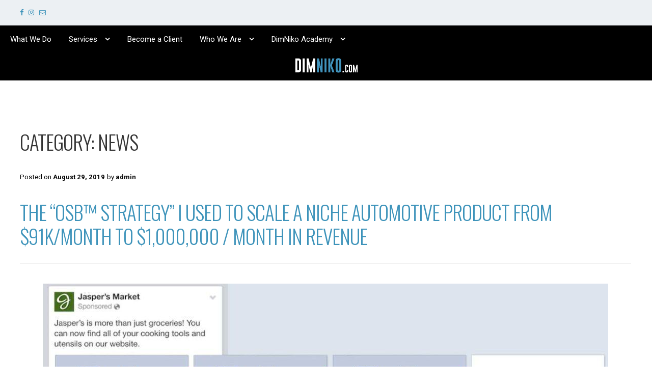

--- FILE ---
content_type: text/html; charset=UTF-8
request_url: https://dimniko.com/blogs/news/
body_size: 21649
content:
<!-- This page is cached by the Hummingbird Performance plugin v3.18.1 - https://wordpress.org/plugins/hummingbird-performance/. --><!doctype html>
<html lang="en-US">
<head>
<meta charset="UTF-8">
<meta name="viewport" content="width=device-width, initial-scale=1, maximum-scale=2.0">
<link rel="profile" href="http://gmpg.org/xfn/11">
<link rel="pingback" href="https://dimniko.com/xmlrpc.php">

<meta name='robots' content='index, follow, max-image-preview:large, max-snippet:-1, max-video-preview:-1' />
	<style>img:is([sizes="auto" i], [sizes^="auto," i]) { contain-intrinsic-size: 3000px 1500px }</style>
	
	<!-- This site is optimized with the Yoast SEO plugin v26.8 - https://yoast.com/product/yoast-seo-wordpress/ -->
	<title>News Archives - DimNiko Agency</title>
	<link rel="canonical" href="https://dimniko.com/blogs/news/" />
	<meta property="og:locale" content="en_US" />
	<meta property="og:type" content="article" />
	<meta property="og:title" content="News Archives - DimNiko Agency" />
	<meta property="og:url" content="https://dimniko.com/blogs/news/" />
	<meta property="og:site_name" content="DimNiko Agency" />
	<meta name="twitter:card" content="summary_large_image" />
	<script type="application/ld+json" class="yoast-schema-graph">{"@context":"https://schema.org","@graph":[{"@type":"CollectionPage","@id":"https://dimniko.com/blogs/news/","url":"https://dimniko.com/blogs/news/","name":"News Archives - DimNiko Agency","isPartOf":{"@id":"https://dimniko.com/#website"},"primaryImageOfPage":{"@id":"https://dimniko.com/blogs/news/#primaryimage"},"image":{"@id":"https://dimniko.com/blogs/news/#primaryimage"},"thumbnailUrl":"https://dimniko.com/wp-content/uploads/2020/03/obs.jpg","breadcrumb":{"@id":"https://dimniko.com/blogs/news/#breadcrumb"},"inLanguage":"en-US"},{"@type":"ImageObject","inLanguage":"en-US","@id":"https://dimniko.com/blogs/news/#primaryimage","url":"https://dimniko.com/wp-content/uploads/2020/03/obs.jpg","contentUrl":"https://dimniko.com/wp-content/uploads/2020/03/obs.jpg","width":1110,"height":550},{"@type":"BreadcrumbList","@id":"https://dimniko.com/blogs/news/#breadcrumb","itemListElement":[{"@type":"ListItem","position":1,"name":"Home","item":"https://dimniko.com/"},{"@type":"ListItem","position":2,"name":"News"}]},{"@type":"WebSite","@id":"https://dimniko.com/#website","url":"https://dimniko.com/","name":"DimNiko Agency","description":"Leaders in eCommerce Marketing","publisher":{"@id":"https://dimniko.com/#organization"},"potentialAction":[{"@type":"SearchAction","target":{"@type":"EntryPoint","urlTemplate":"https://dimniko.com/?s={search_term_string}"},"query-input":{"@type":"PropertyValueSpecification","valueRequired":true,"valueName":"search_term_string"}}],"inLanguage":"en-US"},{"@type":"Organization","@id":"https://dimniko.com/#organization","name":"DimNiko Agency","url":"https://dimniko.com/","logo":{"@type":"ImageObject","inLanguage":"en-US","@id":"https://dimniko.com/#/schema/logo/image/","url":"https://dimniko.com/wp-content/uploads/2021/03/Screenshot-2021-03-22T072637.293.png","contentUrl":"https://dimniko.com/wp-content/uploads/2021/03/Screenshot-2021-03-22T072637.293.png","width":676,"height":184,"caption":"DimNiko Agency"},"image":{"@id":"https://dimniko.com/#/schema/logo/image/"},"sameAs":["https://www.facebook.com/dimnikoagency","https://instagram.com/dimnikoagency","https://www.linkedin.com/company/dimnikoagency/","https://www.youtube.com/channel/UC9QfsNNAlGOSYy53hgj-vIA/"]}]}</script>
	<!-- / Yoast SEO plugin. -->


<link rel='dns-prefetch' href='//fonts.googleapis.com' />
<link rel='dns-prefetch' href='//fonts.gstatic.com' />
<link rel='dns-prefetch' href='//ajax.googleapis.com' />
<link rel='dns-prefetch' href='//apis.google.com' />
<link rel='dns-prefetch' href='//google-analytics.com' />
<link rel='dns-prefetch' href='//www.google-analytics.com' />
<link rel='dns-prefetch' href='//ssl.google-analytics.com' />
<link rel='dns-prefetch' href='//youtube.com' />
<link rel='dns-prefetch' href='//s.gravatar.com' />
<link rel='dns-prefetch' href='//www.googletagmanager.com' />
<link href='//cdn.google.com' rel='preconnect' />
<link href='//fonts.gstatic.com' rel='preconnect' />
<link href='//cdn.aliyuncs.com' rel='preconnect' />
<link href='//apis.google.com' rel='preconnect' />
<link href='http://fonts.googleapis.com' rel='preconnect' />
<link rel="alternate" type="application/rss+xml" title="DimNiko Agency &raquo; Feed" href="https://dimniko.com/feed/" />
<link rel="alternate" type="application/rss+xml" title="DimNiko Agency &raquo; Comments Feed" href="https://dimniko.com/comments/feed/" />
<link rel="alternate" type="application/rss+xml" title="DimNiko Agency &raquo; News Category Feed" href="https://dimniko.com/blogs/news/feed/" />
		<style>
			.lazyload,
			.lazyloading {
				max-width: 100%;
			}
		</style>
		<link rel='stylesheet' id='elementor-post-314-css' href='https://dimniko.com/wp-content/uploads/elementor/css/post-314.css' type='text/css' media='all' />
<link rel='stylesheet' id='wp-block-library-css' href='https://dimniko.com/wp-includes/css/dist/block-library/style.min.css' type='text/css' media='all' />
<style id='wp-block-library-theme-inline-css' type='text/css'>
.wp-block-audio :where(figcaption){color:#555;font-size:13px;text-align:center}.is-dark-theme .wp-block-audio :where(figcaption){color:#ffffffa6}.wp-block-audio{margin:0 0 1em}.wp-block-code{border:1px solid #ccc;border-radius:4px;font-family:Menlo,Consolas,monaco,monospace;padding:.8em 1em}.wp-block-embed :where(figcaption){color:#555;font-size:13px;text-align:center}.is-dark-theme .wp-block-embed :where(figcaption){color:#ffffffa6}.wp-block-embed{margin:0 0 1em}.blocks-gallery-caption{color:#555;font-size:13px;text-align:center}.is-dark-theme .blocks-gallery-caption{color:#ffffffa6}:root :where(.wp-block-image figcaption){color:#555;font-size:13px;text-align:center}.is-dark-theme :root :where(.wp-block-image figcaption){color:#ffffffa6}.wp-block-image{margin:0 0 1em}.wp-block-pullquote{border-bottom:4px solid;border-top:4px solid;color:currentColor;margin-bottom:1.75em}.wp-block-pullquote cite,.wp-block-pullquote footer,.wp-block-pullquote__citation{color:currentColor;font-size:.8125em;font-style:normal;text-transform:uppercase}.wp-block-quote{border-left:.25em solid;margin:0 0 1.75em;padding-left:1em}.wp-block-quote cite,.wp-block-quote footer{color:currentColor;font-size:.8125em;font-style:normal;position:relative}.wp-block-quote:where(.has-text-align-right){border-left:none;border-right:.25em solid;padding-left:0;padding-right:1em}.wp-block-quote:where(.has-text-align-center){border:none;padding-left:0}.wp-block-quote.is-large,.wp-block-quote.is-style-large,.wp-block-quote:where(.is-style-plain){border:none}.wp-block-search .wp-block-search__label{font-weight:700}.wp-block-search__button{border:1px solid #ccc;padding:.375em .625em}:where(.wp-block-group.has-background){padding:1.25em 2.375em}.wp-block-separator.has-css-opacity{opacity:.4}.wp-block-separator{border:none;border-bottom:2px solid;margin-left:auto;margin-right:auto}.wp-block-separator.has-alpha-channel-opacity{opacity:1}.wp-block-separator:not(.is-style-wide):not(.is-style-dots){width:100px}.wp-block-separator.has-background:not(.is-style-dots){border-bottom:none;height:1px}.wp-block-separator.has-background:not(.is-style-wide):not(.is-style-dots){height:2px}.wp-block-table{margin:0 0 1em}.wp-block-table td,.wp-block-table th{word-break:normal}.wp-block-table :where(figcaption){color:#555;font-size:13px;text-align:center}.is-dark-theme .wp-block-table :where(figcaption){color:#ffffffa6}.wp-block-video :where(figcaption){color:#555;font-size:13px;text-align:center}.is-dark-theme .wp-block-video :where(figcaption){color:#ffffffa6}.wp-block-video{margin:0 0 1em}:root :where(.wp-block-template-part.has-background){margin-bottom:0;margin-top:0;padding:1.25em 2.375em}
</style>
<style id='classic-theme-styles-inline-css' type='text/css'>
/*! This file is auto-generated */
.wp-block-button__link{color:#fff;background-color:#32373c;border-radius:9999px;box-shadow:none;text-decoration:none;padding:calc(.667em + 2px) calc(1.333em + 2px);font-size:1.125em}.wp-block-file__button{background:#32373c;color:#fff;text-decoration:none}
</style>
<link rel='stylesheet' id='activecampaign-form-block-css' href='https://dimniko.com/wp-content/uploads/hummingbird-assets/de2825f8727b3987d2d9b0f556cd77a5.css' type='text/css' media='all' />
<link rel='stylesheet' id='font-awesome-css' href='https://dimniko.com/wp-content/plugins/elementor/assets/lib/font-awesome/css/font-awesome.min.css' type='text/css' media='all' />
<link rel='stylesheet' id='dimniko-gutenberg-blocks-css' href='https://dimniko.com/wp-content/uploads/hummingbird-assets/52f320cf136d1dc268fb83393b81d4d3.css' type='text/css' media='all' />
<style id='dimniko-gutenberg-blocks-inline-css' type='text/css'>

				.wp-block-button__link:not(.has-text-color) {
					color: #ffffff;
				}

				.wp-block-button__link:not(.has-text-color):hover,
				.wp-block-button__link:not(.has-text-color):focus,
				.wp-block-button__link:not(.has-text-color):active {
					color: #ffffff;
				}

				.wp-block-button__link:not(.has-background) {
					background-color: #03a196;
				}

				.wp-block-button__link:not(.has-background):hover,
				.wp-block-button__link:not(.has-background):focus,
				.wp-block-button__link:not(.has-background):active {
					border-color: #00887d;
					background-color: #00887d;
				}

				.wp-block-quote footer,
				.wp-block-quote cite,
				.wp-block-quote__citation {
					color: #000000;
				}

				.wp-block-pullquote cite,
				.wp-block-pullquote footer,
				.wp-block-pullquote__citation {
					color: #000000;
				}

				.wp-block-image figcaption {
					color: #000000;
				}

				.wp-block-separator.is-style-dots::before {
					color: #333333;
				}

				.wp-block-file a.wp-block-file__button {
					color: #ffffff;
					background-color: #03a196;
					border-color: #03a196;
				}

				.wp-block-file a.wp-block-file__button:hover,
				.wp-block-file a.wp-block-file__button:focus,
				.wp-block-file a.wp-block-file__button:active {
					color: #ffffff;
					background-color: #00887d;
				}

				.wp-block-code,
				.wp-block-preformatted pre {
					color: #000000;
				}

				.wp-block-table:not( .has-background ):not( .is-style-stripes ) tbody tr:nth-child(2n) td {
					background-color: #fdfdfd;
				}

				.wp-block-cover .wp-block-cover__inner-container h1,
				.wp-block-cover .wp-block-cover__inner-container h2,
				.wp-block-cover .wp-block-cover__inner-container h3,
				.wp-block-cover .wp-block-cover__inner-container h4,
				.wp-block-cover .wp-block-cover__inner-container h5,
				.wp-block-cover .wp-block-cover__inner-container h6 {
					color: #ffffff;
				}
			
</style>
<style id='global-styles-inline-css' type='text/css'>
:root{--wp--preset--aspect-ratio--square: 1;--wp--preset--aspect-ratio--4-3: 4/3;--wp--preset--aspect-ratio--3-4: 3/4;--wp--preset--aspect-ratio--3-2: 3/2;--wp--preset--aspect-ratio--2-3: 2/3;--wp--preset--aspect-ratio--16-9: 16/9;--wp--preset--aspect-ratio--9-16: 9/16;--wp--preset--color--black: #000000;--wp--preset--color--cyan-bluish-gray: #abb8c3;--wp--preset--color--white: #ffffff;--wp--preset--color--pale-pink: #f78da7;--wp--preset--color--vivid-red: #cf2e2e;--wp--preset--color--luminous-vivid-orange: #ff6900;--wp--preset--color--luminous-vivid-amber: #fcb900;--wp--preset--color--light-green-cyan: #7bdcb5;--wp--preset--color--vivid-green-cyan: #00d084;--wp--preset--color--pale-cyan-blue: #8ed1fc;--wp--preset--color--vivid-cyan-blue: #0693e3;--wp--preset--color--vivid-purple: #9b51e0;--wp--preset--gradient--vivid-cyan-blue-to-vivid-purple: linear-gradient(135deg,rgba(6,147,227,1) 0%,rgb(155,81,224) 100%);--wp--preset--gradient--light-green-cyan-to-vivid-green-cyan: linear-gradient(135deg,rgb(122,220,180) 0%,rgb(0,208,130) 100%);--wp--preset--gradient--luminous-vivid-amber-to-luminous-vivid-orange: linear-gradient(135deg,rgba(252,185,0,1) 0%,rgba(255,105,0,1) 100%);--wp--preset--gradient--luminous-vivid-orange-to-vivid-red: linear-gradient(135deg,rgba(255,105,0,1) 0%,rgb(207,46,46) 100%);--wp--preset--gradient--very-light-gray-to-cyan-bluish-gray: linear-gradient(135deg,rgb(238,238,238) 0%,rgb(169,184,195) 100%);--wp--preset--gradient--cool-to-warm-spectrum: linear-gradient(135deg,rgb(74,234,220) 0%,rgb(151,120,209) 20%,rgb(207,42,186) 40%,rgb(238,44,130) 60%,rgb(251,105,98) 80%,rgb(254,248,76) 100%);--wp--preset--gradient--blush-light-purple: linear-gradient(135deg,rgb(255,206,236) 0%,rgb(152,150,240) 100%);--wp--preset--gradient--blush-bordeaux: linear-gradient(135deg,rgb(254,205,165) 0%,rgb(254,45,45) 50%,rgb(107,0,62) 100%);--wp--preset--gradient--luminous-dusk: linear-gradient(135deg,rgb(255,203,112) 0%,rgb(199,81,192) 50%,rgb(65,88,208) 100%);--wp--preset--gradient--pale-ocean: linear-gradient(135deg,rgb(255,245,203) 0%,rgb(182,227,212) 50%,rgb(51,167,181) 100%);--wp--preset--gradient--electric-grass: linear-gradient(135deg,rgb(202,248,128) 0%,rgb(113,206,126) 100%);--wp--preset--gradient--midnight: linear-gradient(135deg,rgb(2,3,129) 0%,rgb(40,116,252) 100%);--wp--preset--font-size--small: 14px;--wp--preset--font-size--medium: 23px;--wp--preset--font-size--large: 26px;--wp--preset--font-size--x-large: 42px;--wp--preset--font-size--normal: 16px;--wp--preset--font-size--huge: 37px;--wp--preset--spacing--20: 0.44rem;--wp--preset--spacing--30: 0.67rem;--wp--preset--spacing--40: 1rem;--wp--preset--spacing--50: 1.5rem;--wp--preset--spacing--60: 2.25rem;--wp--preset--spacing--70: 3.38rem;--wp--preset--spacing--80: 5.06rem;--wp--preset--shadow--natural: 6px 6px 9px rgba(0, 0, 0, 0.2);--wp--preset--shadow--deep: 12px 12px 50px rgba(0, 0, 0, 0.4);--wp--preset--shadow--sharp: 6px 6px 0px rgba(0, 0, 0, 0.2);--wp--preset--shadow--outlined: 6px 6px 0px -3px rgba(255, 255, 255, 1), 6px 6px rgba(0, 0, 0, 1);--wp--preset--shadow--crisp: 6px 6px 0px rgba(0, 0, 0, 1);}:where(.is-layout-flex){gap: 0.5em;}:where(.is-layout-grid){gap: 0.5em;}body .is-layout-flex{display: flex;}.is-layout-flex{flex-wrap: wrap;align-items: center;}.is-layout-flex > :is(*, div){margin: 0;}body .is-layout-grid{display: grid;}.is-layout-grid > :is(*, div){margin: 0;}:where(.wp-block-columns.is-layout-flex){gap: 2em;}:where(.wp-block-columns.is-layout-grid){gap: 2em;}:where(.wp-block-post-template.is-layout-flex){gap: 1.25em;}:where(.wp-block-post-template.is-layout-grid){gap: 1.25em;}.has-black-color{color: var(--wp--preset--color--black) !important;}.has-cyan-bluish-gray-color{color: var(--wp--preset--color--cyan-bluish-gray) !important;}.has-white-color{color: var(--wp--preset--color--white) !important;}.has-pale-pink-color{color: var(--wp--preset--color--pale-pink) !important;}.has-vivid-red-color{color: var(--wp--preset--color--vivid-red) !important;}.has-luminous-vivid-orange-color{color: var(--wp--preset--color--luminous-vivid-orange) !important;}.has-luminous-vivid-amber-color{color: var(--wp--preset--color--luminous-vivid-amber) !important;}.has-light-green-cyan-color{color: var(--wp--preset--color--light-green-cyan) !important;}.has-vivid-green-cyan-color{color: var(--wp--preset--color--vivid-green-cyan) !important;}.has-pale-cyan-blue-color{color: var(--wp--preset--color--pale-cyan-blue) !important;}.has-vivid-cyan-blue-color{color: var(--wp--preset--color--vivid-cyan-blue) !important;}.has-vivid-purple-color{color: var(--wp--preset--color--vivid-purple) !important;}.has-black-background-color{background-color: var(--wp--preset--color--black) !important;}.has-cyan-bluish-gray-background-color{background-color: var(--wp--preset--color--cyan-bluish-gray) !important;}.has-white-background-color{background-color: var(--wp--preset--color--white) !important;}.has-pale-pink-background-color{background-color: var(--wp--preset--color--pale-pink) !important;}.has-vivid-red-background-color{background-color: var(--wp--preset--color--vivid-red) !important;}.has-luminous-vivid-orange-background-color{background-color: var(--wp--preset--color--luminous-vivid-orange) !important;}.has-luminous-vivid-amber-background-color{background-color: var(--wp--preset--color--luminous-vivid-amber) !important;}.has-light-green-cyan-background-color{background-color: var(--wp--preset--color--light-green-cyan) !important;}.has-vivid-green-cyan-background-color{background-color: var(--wp--preset--color--vivid-green-cyan) !important;}.has-pale-cyan-blue-background-color{background-color: var(--wp--preset--color--pale-cyan-blue) !important;}.has-vivid-cyan-blue-background-color{background-color: var(--wp--preset--color--vivid-cyan-blue) !important;}.has-vivid-purple-background-color{background-color: var(--wp--preset--color--vivid-purple) !important;}.has-black-border-color{border-color: var(--wp--preset--color--black) !important;}.has-cyan-bluish-gray-border-color{border-color: var(--wp--preset--color--cyan-bluish-gray) !important;}.has-white-border-color{border-color: var(--wp--preset--color--white) !important;}.has-pale-pink-border-color{border-color: var(--wp--preset--color--pale-pink) !important;}.has-vivid-red-border-color{border-color: var(--wp--preset--color--vivid-red) !important;}.has-luminous-vivid-orange-border-color{border-color: var(--wp--preset--color--luminous-vivid-orange) !important;}.has-luminous-vivid-amber-border-color{border-color: var(--wp--preset--color--luminous-vivid-amber) !important;}.has-light-green-cyan-border-color{border-color: var(--wp--preset--color--light-green-cyan) !important;}.has-vivid-green-cyan-border-color{border-color: var(--wp--preset--color--vivid-green-cyan) !important;}.has-pale-cyan-blue-border-color{border-color: var(--wp--preset--color--pale-cyan-blue) !important;}.has-vivid-cyan-blue-border-color{border-color: var(--wp--preset--color--vivid-cyan-blue) !important;}.has-vivid-purple-border-color{border-color: var(--wp--preset--color--vivid-purple) !important;}.has-vivid-cyan-blue-to-vivid-purple-gradient-background{background: var(--wp--preset--gradient--vivid-cyan-blue-to-vivid-purple) !important;}.has-light-green-cyan-to-vivid-green-cyan-gradient-background{background: var(--wp--preset--gradient--light-green-cyan-to-vivid-green-cyan) !important;}.has-luminous-vivid-amber-to-luminous-vivid-orange-gradient-background{background: var(--wp--preset--gradient--luminous-vivid-amber-to-luminous-vivid-orange) !important;}.has-luminous-vivid-orange-to-vivid-red-gradient-background{background: var(--wp--preset--gradient--luminous-vivid-orange-to-vivid-red) !important;}.has-very-light-gray-to-cyan-bluish-gray-gradient-background{background: var(--wp--preset--gradient--very-light-gray-to-cyan-bluish-gray) !important;}.has-cool-to-warm-spectrum-gradient-background{background: var(--wp--preset--gradient--cool-to-warm-spectrum) !important;}.has-blush-light-purple-gradient-background{background: var(--wp--preset--gradient--blush-light-purple) !important;}.has-blush-bordeaux-gradient-background{background: var(--wp--preset--gradient--blush-bordeaux) !important;}.has-luminous-dusk-gradient-background{background: var(--wp--preset--gradient--luminous-dusk) !important;}.has-pale-ocean-gradient-background{background: var(--wp--preset--gradient--pale-ocean) !important;}.has-electric-grass-gradient-background{background: var(--wp--preset--gradient--electric-grass) !important;}.has-midnight-gradient-background{background: var(--wp--preset--gradient--midnight) !important;}.has-small-font-size{font-size: var(--wp--preset--font-size--small) !important;}.has-medium-font-size{font-size: var(--wp--preset--font-size--medium) !important;}.has-large-font-size{font-size: var(--wp--preset--font-size--large) !important;}.has-x-large-font-size{font-size: var(--wp--preset--font-size--x-large) !important;}
:where(.wp-block-post-template.is-layout-flex){gap: 1.25em;}:where(.wp-block-post-template.is-layout-grid){gap: 1.25em;}
:where(.wp-block-columns.is-layout-flex){gap: 2em;}:where(.wp-block-columns.is-layout-grid){gap: 2em;}
:root :where(.wp-block-pullquote){font-size: 1.5em;line-height: 1.6;}
</style>
<link rel='stylesheet' id='wphb-1-css' href='https://dimniko.com/wp-content/uploads/hummingbird-assets/a538e429f99dc245e509c8a9b7a9c9ff.css' type='text/css' media='all' />
<link rel='stylesheet' id='wp-components-css' href='https://dimniko.com/wp-includes/css/dist/components/style.min.css' type='text/css' media='all' />
<link rel='stylesheet' id='godaddy-styles-css' href='https://dimniko.com/wp-content/uploads/hummingbird-assets/ff91f6185a71b74f12d5bc3f8ae8a1e7.css' type='text/css' media='all' />
<link rel='stylesheet' id='wphb-2-css' href='https://dimniko.com/wp-content/uploads/hummingbird-assets/a4fa2e64af8e10e83b922ca70cfc1016.css' type='text/css' media='all' />
<style id='wphb-2-inline-css' type='text/css'>

			.main-navigation ul li a,
			.site-title a,
			ul.menu li a,
			.site-branding h1 a,
			.site-footer .dimniko-handheld-footer-bar a:not(.button),
			button.menu-toggle,
			button.menu-toggle:hover,
			.handheld-navigation .dropdown-toggle {
				color: #ffffff;
			}

			button.menu-toggle,
			button.menu-toggle:hover {
				border-color: #ffffff;
			}

			.main-navigation ul li a:hover,
			.main-navigation ul li:hover > a,
			.site-title a:hover,
			.site-header ul.menu li.current-menu-item > a {
				color: #ffffff;
			}

			table:not( .has-background ) th {
				background-color: #f8f8f8;
			}

			table:not( .has-background ) tbody td {
				background-color: #fdfdfd;
			}

			table:not( .has-background ) tbody tr:nth-child(2n) td,
			fieldset,
			fieldset legend {
				background-color: #fbfbfb;
			}

			.site-header,
			.secondary-navigation ul ul,
			.main-navigation ul.menu > li.menu-item-has-children:after,
			.secondary-navigation ul.menu ul,
			.dimniko-handheld-footer-bar,
			.dimniko-handheld-footer-bar ul li > a,
			.dimniko-handheld-footer-bar ul li.search .site-search,
			button.menu-toggle,
			button.menu-toggle:hover {
				background-color: #000000;
			}
            .top-bar {
                    background-color: #ecf0f3;
            }
			p.site-description,
			.site-header,
			.dimniko-handheld-footer-bar {
				color: #ffffff;
			}

			button.menu-toggle:after,
			button.menu-toggle:before,
			button.menu-toggle span:before {
				background-color: #ffffff;
			}

			h1, h2, h3, h4, h5, h6, .wc-block-grid__product-title {
				color: #333333;
			}

			.widget h1 {
				border-bottom-color: #333333;
			}

			body,
			.secondary-navigation a {
				color: #000000;
			}

			.widget-area .widget a,
			.hentry .entry-header .posted-on a,
			.hentry .entry-header .post-author a,
			.hentry .entry-header .post-comments a,
			.hentry .entry-header .byline a {
				color: #050505;
			}

			a, a.cart-contents, .top-bar .site-header-cart > li > a {
				color: #333333;
			}

			a:focus,
			button:focus,
			.button.alt:focus,
			input:focus,
			textarea:focus,
			input[type="button"]:focus,
			input[type="reset"]:focus,
			input[type="submit"]:focus,
			input[type="email"]:focus,
			input[type="tel"]:focus,
			input[type="url"]:focus,
			input[type="password"]:focus,
			input[type="search"]:focus {
				outline-color: #333333;
			}

			button, input[type="button"], input[type="reset"], input[type="submit"], .button, .widget a.button {
				background-color: #03a196;
				border-color: #03a196;
				color: #ffffff;
			}
.cart .quantity .qty {
border-color: #03a196 !important;
}
			button:hover, input[type="button"]:hover, input[type="reset"]:hover, input[type="submit"]:hover, .button:hover, .widget a.button:hover {
				background-color: #00887d;
				border-color: #00887d;
				color: #ffffff;
			}

			button.alt, input[type="button"].alt, input[type="reset"].alt, input[type="submit"].alt, .button.alt, .widget-area .widget a.button.alt {
				background-color: #333333;
				border-color: #333333;
				color: #ffffff;
			}

			button.alt:hover, input[type="button"].alt:hover, input[type="reset"].alt:hover, input[type="submit"].alt:hover, .button.alt:hover, .widget-area .widget a.button.alt:hover {
				background-color: #1a1a1a;
				border-color: #1a1a1a;
				color: #ffffff;
			}

			.pagination .page-numbers li .page-numbers.current {
				background-color: #e6e6e6;
				color: #000000;
			}

			#comments .comment-list .comment-content .comment-text {
				background-color: #f8f8f8;
			}

			.site-footer {
				background-color: #1b1f23;
				color: #6b6b6b;
			}

			.site-footer a:not(.button):not(.components-button) {
				color: #7f8c8d;
			}

            .site-footer a:not(.button):not(.components-button):hover {
				color: #ffffff;
			}
			.site-footer h1, .site-footer h2, .site-footer h3, .site-footer h4, .site-footer h5, .site-footer h6, .site-footer .widget .widget-title, .site-footer .widget .widgettitle {
				color: #7f8c8d;
			}

			.page-template-template-homepage.has-post-thumbnail .type-page.has-post-thumbnail .entry-title {
				color: #ffffff;
			}

			.page-template-template-homepage.has-post-thumbnail .type-page.has-post-thumbnail .entry-content {
				color: #ffffff;
			}

			@media screen and ( min-width: 768px ) {
				.secondary-navigation ul.menu a:hover {
					color: #ffffff;
				}

				.secondary-navigation ul.menu a {
					color: #ffffff;
				}

				.main-navigation ul.menu ul.sub-menu,
				.main-navigation ul.nav-menu ul.children {
					background-color: #000000;
				}

				.site-header {
					border-bottom-color: #000000;
				}
			}
</style>
<link rel="preload" as="style" href="https://fonts.googleapis.com/css?family=Oswald:300,400,700|Roboto:300,400,700&#038;subset=latin%2Clatin-ext&#038;display=swap" /><link rel='stylesheet' id='dimniko-fonts-css' href='https://fonts.googleapis.com/css?family=Oswald:300,400,700|Roboto:300,400,700&#038;subset=latin%2Clatin-ext&#038;display=swap' type='text/css' media='print' onload='this.media=&#34;all&#34;' />
<link rel='stylesheet' id='elementor-icons-css' href='https://dimniko.com/wp-content/plugins/elementor/assets/lib/eicons/css/elementor-icons.min.css' type='text/css' media='all' />
<link rel='stylesheet' id='elementor-frontend-css' href='https://dimniko.com/wp-content/plugins/elementor/assets/css/frontend.min.css' type='text/css' media='all' />
<link rel='stylesheet' id='elementor-pro-css' href='https://dimniko.com/wp-content/plugins/elementor-pro/assets/css/frontend.min.css' type='text/css' media='all' />
<link rel='stylesheet' id='wpcw-css' href='https://dimniko.com/wp-content/plugins/contact-widgets/assets/css/style.min.css' type='text/css' media='all' />
<link rel='stylesheet' id='wphb-3-css' href='https://dimniko.com/wp-content/uploads/hummingbird-assets/0714328e23fdb9aaccdf9388821b6c6c.css' type='text/css' media='all' />
<script type="text/javascript" src="https://dimniko.com/wp-includes/js/jquery/jquery.min.js" id="jquery-core-js"></script>
<link rel="https://api.w.org/" href="https://dimniko.com/wp-json/" /><link rel="alternate" title="JSON" type="application/json" href="https://dimniko.com/wp-json/wp/v2/categories/34" /><link rel="EditURI" type="application/rsd+xml" title="RSD" href="https://dimniko.com/xmlrpc.php?rsd" />
<meta name="generator" content="WordPress 6.8.3" />

		<!-- GA Google Analytics @ https://m0n.co/ga -->
		<script>
			(function(i,s,o,g,r,a,m){i['GoogleAnalyticsObject']=r;i[r]=i[r]||function(){
			(i[r].q=i[r].q||[]).push(arguments)},i[r].l=1*new Date();a=s.createElement(o),
			m=s.getElementsByTagName(o)[0];a.async=1;a.src=g;m.parentNode.insertBefore(a,m)
			})(window,document,'script','https://www.google-analytics.com/analytics.js','ga');
			ga('create', 'UA-111611502-2', 'auto');
			ga('require', 'displayfeatures');
			ga('require', 'linkid');
			ga('set', 'anonymizeIp', true);
			ga('send', 'pageview');
		</script>

	<meta name="generator" content="Site Kit by Google 1.170.0" />
		<script type="text/javascript">
				window.rocketSplitTest = { 'config': { 'page': { 'base': { 'protocol': 'https://', 'host': 'dimniko.com', 'path': '/' } } } };
				window.rocketSplitTest.cookie = { };
				window.rocketSplitTest.cookie.create = function (name, value, days) {
					var date = new Date();
					date.setTime(date.getTime() + (days * 24 * 60 * 60 * 1000));
					document.cookie = name + "=" + value + "; expires=" + date.toGMTString() + "; path=" + window.rocketSplitTest.config.page.base.path;
				};
				window.rocketSplitTest.cookie.read = function (name) {
					var parts = ("; " + document.cookie).split("; " + name + "=");
					return (parts.length === 2) ? parts.pop().split(";").shift() : null;
				};
		</script>

		
		<script>
		(function(h,o,t,j,a,r){
			h.hj=h.hj||function(){(h.hj.q=h.hj.q||[]).push(arguments)};
			h._hjSettings={hjid:2513978,hjsv:5};
			a=o.getElementsByTagName('head')[0];
			r=o.createElement('script');r.async=1;
			r.src=t+h._hjSettings.hjid+j+h._hjSettings.hjsv;
			a.appendChild(r);
		})(window,document,'//static.hotjar.com/c/hotjar-','.js?sv=');
		</script>
				<script>
			document.documentElement.className = document.documentElement.className.replace('no-js', 'js');
		</script>
				<style>
			.no-js img.lazyload {
				display: none;
			}

			figure.wp-block-image img.lazyloading {
				min-width: 150px;
			}

			.lazyload,
			.lazyloading {
				--smush-placeholder-width: 100px;
				--smush-placeholder-aspect-ratio: 1/1;
				width: var(--smush-image-width, var(--smush-placeholder-width)) !important;
				aspect-ratio: var(--smush-image-aspect-ratio, var(--smush-placeholder-aspect-ratio)) !important;
			}

						.lazyload, .lazyloading {
				opacity: 0;
			}

			.lazyloaded {
				opacity: 1;
				transition: opacity 300ms;
				transition-delay: 0ms;
			}

					</style>
		<script>
var head = document.head;
var script = document.createElement('script');
script.type = 'text/javascript';
script.src = "https://tracking.markethero.io/v1/lst/script?pid=142297";
head.appendChild(script);
</script>
<meta name="google-site-verification" content="xmMh-pBeN7JpzCaLjvWqXwuLcm99nfRiDzCRoYvDGCM"><meta name="generator" content="Elementor 3.34.2; features: additional_custom_breakpoints; settings: css_print_method-external, google_font-enabled, font_display-auto">
<script data-obct type = "text/javascript">
  /** DO NOT MODIFY THIS CODE**/
  !function(_window, _document) {
    var OB_ADV_ID = '00a8b94936046dd1367d141cebbc1811a0';
    if (_window.obApi) {
      var toArray = function(object) {
        return Object.prototype.toString.call(object) === '[object Array]' ? object : [object];
      };
      _window.obApi.marketerId = toArray(_window.obApi.marketerId).concat(toArray(OB_ADV_ID));
      return;
    }
    var api = _window.obApi = function() {
      api.dispatch ? api.dispatch.apply(api, arguments) : api.queue.push(arguments);
    };
    api.version = '1.1';
    api.loaded = true;
    api.marketerId = OB_ADV_ID;
    api.queue = [];
    var tag = _document.createElement('script');
    tag.async = true;
    tag.src = '//amplify.outbrain.com/cp/obtp.js';
    tag.type = 'text/javascript';
    var script = _document.getElementsByTagName('script')[0];
    script.parentNode.insertBefore(tag, script);
  }(window, document);

  obApi('track', 'PAGE_VIEW');
</script>
<!-- Global site tag (gtag.js) - Google Analytics -->
<script async src="https://www.googletagmanager.com/gtag/js?id=G-C59ZL7KFVK"></script>
<script>
  window.dataLayer = window.dataLayer || [];
  function gtag(){dataLayer.push(arguments);}
  gtag('js', new Date());

  gtag('config', 'G-C59ZL7KFVK');
</script>

<!-- Facebook Pixel Code -->
<script type='text/javascript'>
!function(f,b,e,v,n,t,s){if(f.fbq)return;n=f.fbq=function(){n.callMethod?
n.callMethod.apply(n,arguments):n.queue.push(arguments)};if(!f._fbq)f._fbq=n;
n.push=n;n.loaded=!0;n.version='2.0';n.queue=[];t=b.createElement(e);t.async=!0;
t.src=v;s=b.getElementsByTagName(e)[0];s.parentNode.insertBefore(t,s)}(window,
document,'script','https://connect.facebook.net/en_US/fbevents.js');
</script>
<!-- End Facebook Pixel Code -->
<script type='text/javascript'>
  fbq('init', '751383561718384', {}, {
    "agent": "wordpress-6.8.3-3.0.6"
});
</script><script type='text/javascript'>
  fbq('track', 'PageView', []);
</script>
<!-- Facebook Pixel Code -->
<noscript>
<img height="1" width="1" style="display:none" alt="fbpx"
src="https://www.facebook.com/tr?id=751383561718384&ev=PageView&noscript=1" />
</noscript>
<!-- End Facebook Pixel Code -->
			<style>
				.e-con.e-parent:nth-of-type(n+4):not(.e-lazyloaded):not(.e-no-lazyload),
				.e-con.e-parent:nth-of-type(n+4):not(.e-lazyloaded):not(.e-no-lazyload) * {
					background-image: none !important;
				}
				@media screen and (max-height: 1024px) {
					.e-con.e-parent:nth-of-type(n+3):not(.e-lazyloaded):not(.e-no-lazyload),
					.e-con.e-parent:nth-of-type(n+3):not(.e-lazyloaded):not(.e-no-lazyload) * {
						background-image: none !important;
					}
				}
				@media screen and (max-height: 640px) {
					.e-con.e-parent:nth-of-type(n+2):not(.e-lazyloaded):not(.e-no-lazyload),
					.e-con.e-parent:nth-of-type(n+2):not(.e-lazyloaded):not(.e-no-lazyload) * {
						background-image: none !important;
					}
				}
			</style>
			<link rel="icon" href="https://dimniko.com/wp-content/uploads/2020/03/Untitled-design-65.png" sizes="32x32" />
<link rel="icon" href="https://dimniko.com/wp-content/uploads/2020/03/Untitled-design-65.png" sizes="192x192" />
<link rel="apple-touch-icon" href="https://dimniko.com/wp-content/uploads/2020/03/Untitled-design-65.png" />
<meta name="msapplication-TileImage" content="https://dimniko.com/wp-content/uploads/2020/03/Untitled-design-65.png" />
		<style type="text/css" id="wp-custom-css">
			.icons-up .elementor-icon-list-item {
	align-items: start;
}
.icons-up .elementor-icon-list-icon {
	margin-top: 0.25em;
}
.elementor-aspect-ratio-169 .elementor-fit-aspect-ratio {
    padding-bottom: 2em;
}
.elementor-fit-aspect-ratio {
	height: auto;
}
.hpslider .attachment-full.size-full {
	margin: 0 auto;
}
.cus--section4--left .elementor-image img {
    position: absolute;
    bottom: 0;
    width: 250px;
	top:auto;
}

.btn-ctn a.elementor-button-link.elementor-button.elementor-size-sm:hover {
    background: #c9321a;
    border-color: #fff;
    color: #fff;
    text-decoration: none;
}
.btn-ctn a.elementor-button-link.elementor-button.elementor-size-sm {
    font-size: 22px;
    line-height: 32px;
    padding: 12px 20px;
    font-weight: 600;
    color: #fff;
    border: 3px solid;
    border-radius: 20px;
    background: #ff9800;
    box-shadow: 0 20px 40px -10px rgba(0,0,0,.2)!important;
    display: inline-block;
    font-family: Poppins, sans-serif;
}
.btn-ctn .elementor-button p {
    text-decoration: inherit;
    font-size: 18px;
    letter-spacing: 2px;
    font-weight: 400;
    /* opacity: .8; */
    display: flex;
    align-items: center;
    justify-content: center;
	margin-bottom: 0;
}
.btn-ctn .elementor-button p:after, .btn-ctn .elementor-button p:before {
    content: "";
    width: 20px;
    height: 20px;
    display: block;
    background-size: contain;
    background-repeat: no-repeat;
    background-position: 50%;
    flex-shrink: 0;
}
.btn-ctn .elementor-button p:before {
    background-image: url(https://dimniko.com/wp-content/uploads/2020/09/hand-right2.png);
    margin-right: 20px;
}
.btn-ctn .elementor-button p:after {
    background-image: url(https://dimniko.com/wp-content/uploads/2020/09/hand-left2.png);
    margin-left: 20px;
}
.underline:after {
    background-image: url(https://dimniko.com/wp-content/uploads/2020/09/underline.png);
    content: "";
    width: 220px;
    height: 3px;
    display: inline-block;
    background-size: cover;
    position: absolute;
    left: 0;
    bottom: -10px;
}
.underline.underline-white .elementor-image-box-title:after {
    background-image: url(https://dimniko.com/wp-content/uploads/2020/09/underline-white.png);
    content: "";
    width: 220px;
    height: 3px;
    display: inline-block;
    background-size: cover;
    position: absolute;
    left: 85px;
    bottom: -3px;
}
.underline.underline-white-1 .elementor-image-box-title:after {
    background-image: url(https://dimniko.com/wp-content/uploads/2020/09/underline-white.png);
    content: "";
    width: 220px;
    height: 3px;
    display: inline-block;
    background-size: cover;
    position: absolute;
    left: 80px;
    bottom: -12px;
}
.right-arrow .elementor-text-editor.elementor-clearfix:after {
    content: "";
    width: 60px;
    height: 60px;
    background-image: url(https://dimniko.com/wp-content/uploads/2020/09/arrow-down.png);
    display: block;
    position: absolute;
    bottom: 60px;
    background-size: contain;
    background-repeat: no-repeat;
    right: 160px;
}
.cus--countdown .elementor-countdown-item {
    position: relative;
}
.cus--countdown .elementor-countdown-item+.elementor-countdown-item:before {
    content: ":";
    border-radius: 48%;
    left: -24px;
    position: absolute;
    top: 60px;
    font-size: 30px;
}
.cus--client:after {
    background-repeat: no-repeat;
    content: "";
    width: 100px;
    height: 60px;
    background-image: url(https://dimniko.com/wp-content/uploads/2020/09/scaling.png);
    display: block;
    position: absolute;
    right: -80px;
    background-size: contain;
    top: -30px;
}
.cus--title--h2 h2.elementor-heading-title.elementor-size-default{
	  display: flex;
    align-items: center;
    justify-content: center;
}
img.cus--hand {
    width: 50px;
    margin: 0px 15px;
}
.section-cover {
    overflow: hidden;
}
.cover-img--left .elementor-image img {
    position: absolute;
    width: 680px;
    left: 0;
    top: -50px;
    max-width: 680px;
    bottom: 0;
}
.cover-img--right .elementor-image img {
    position: absolute;
    width: 680px;
    right: -25px;
    top: -50px;
    max-width: 680px;
    bottom: 0;
}
.elementor-page-1706 header#masthead,.elementor-page-1706 .dimniko-breadcrumb, .elementor-page-1706 footer#colophon{
    display: none;
}
.cus--video .elementor-shortcode iframe {
    position: absolute;
    top: 0;
    bottom: 0;
    right: 0;
    left: 0;
    width: 100%;
    height: 100%;
}
.cus--video .elementor-shortcode {
    position: relative;
    padding-bottom: 2em;
    overflow: hidden;
    border: 5px solid #fff;
    border-radius: 15px;
}
.cus--section3 .elementor-image img {
    position: absolute;
    bottom: 0;
    right: -110px;
    width: 520px;
    max-width: 520px;
}
.cus--section3 .elementor-image {
    position: relative;
}


/* landingpage */
.leftlanding .elementor-button:hover,
.rightlanding .elementor-button:hover{
    box-shadow: -4px -3px 5px -1px #E9D4CD inset !important;
    transition: 0.3s;
}
.leftlanding .elementor-button,
.rightlanding .elementor-button{
    transition: 0.3s;
}
.landingpage  .elementor-column {
    z-index: 9;
}
.landingpage .elementor-widget-wrap {
    z-index: -1;
}
.vectorimg {
    position: absolute;
    left: 0;
    bottom: 0;
	z-index: -1;
}
/* .logo img{
	position:fixed;
	top:30px;
} */
.rightlanding .elementor-background-overlay {
    background-position: 34px bottom !important;
}
.leftlanding .elementor-background-overlay {
    background-position: 105% 100%!important;
    background-size: 362px !important;
}
.logoright img{
	right:45px;
}
.glowbtn{
    width: fit-content !important;
    padding: 0px 4px;
}
.glowbtn a.elementor-button{
	    position: relative;
}
.glowbtn:before {
    content: '';
    position: absolute;
    left: 0;
    top: 0;
    background: linear-gradient(270deg, #FFFFFF 1.14%, #FFF3EF 56.99%);
    width: 100%;
    height: 100%;
    display: block;
    border-radius: 60px;
    filter: blur(2px);
}
.glowbtnright{
	margin-left: auto;
}
.glowbtnright:before {
    background: linear-gradient(270deg, #F15A24 1.14%, #F15A24 56.99%);
}
@media (max-width: 1500px) and (min-width: 1366px) {
    .landingpage h2 {
        font-size: 55px !important;
        line-height: 78px !important;
    }
}

@media screen and (min-width: 1440px) {
	.cover-img--left .elementor-image img{
    top: 0px;
}
.cover-img--right .elementor-image img{
    top: 35px;
}
	.cus--section3 .elementor-column-wrap.elementor-element-populated {
    background-size: 35% auto !important;
}
		.cus--section5--right {
    background-size: 14% auto;
}
}
@media screen and (min-width: 1920px) {
	.cover-img--left .elementor-image img{
    top: 70px;
}
.cover-img--right .elementor-image img{
    top: 250px;
}
	.cus--section3 .elementor-column-wrap.elementor-element-populated {
    background-size: 21% auto !important;
}
}
@media screen and (min-width: 1960px) {
	.cus--section4--center .elementor-widget-wrap {
    width: 80%;
    margin: 0px 80px 0px 150px;
}
}
@media screen and (min-width: 2500px) {
  .cover-img--left .elementor-image img{
    top: 200px;
}
.cover-img--right .elementor-image img{
    top: 250px;
}
.cus--section4--center .elementor-widget-wrap {
    width: 80%;
    margin: 0px 80px 0px 150px;
}
}
@media screen and (max-width: 1265px) {
	.rightlanding .elementor-background-overlay {
    background-size: 220px !IMPORTANT;
}
	.cover-img--left .elementor-image img{
    top: -40px;
}
.cover-img--right .elementor-image img{
    top: -7px;
}
	.cus--section3 .elementor-column-wrap.elementor-element-populated {
    background-size: 43% auto !important;
}
	.cus--section4--left .elementor-image img {
    width: 330px;
}
	.cus--section5--right {
    background-size: 20% auto;
}
}


@media screen and (max-width: 1200px) {
	.rightlanding .elementor-background-overlay {
    background-size: 170px !important;
}
	.leftlanding .elementor-background-overlay {
    background-size: 252px !important;
}
}
@media screen and (max-width: 1024px) {
	.cus--client:after{
		display:none;
	}
.cover-img--left .elementor-image img {
    width: 420px;
    opacity: .3;
}
.cover-img--right .elementor-image img {
    width: 420px;
    opacity: .3;
}
	.right-arrow .elementor-text-editor.elementor-clearfix:after{
		display:none !important;
	}
	.cus--countdown .elementor-countdown-item+.elementor-countdown-item:before{
		top:39px;
	}
	.cus--section4--left .elementor-image img {
    width: 260px;
    max-width: 260px;
    top: 0;
    opacity: 0.1;
}
	.cus--countdown .elementor-countdown-wrapper {
    max-width: 100% !important;
    flex-wrap: wrap;
}
.cus--countdown .elementor-countdown-item {
    flex: 0 0 100px !important;
    width: 100px !important;
    height: 100px !important;
    display: flex;
    align-items: center;
    justify-content: center;
    flex-direction: column;
    margin: 20px;
}
	.step {
    background: #277d97;
    padding: 0 20px 20px;
    border-radius: 3px;
    color: #fff;
    border: 3px solid #fff;
    box-shadow: 0 20px 40px -10px rgba(0, 0, 0, .2);
}
.step__num {
    width: 40px;
    height: 40px;
    background: #111;
    display: flex;
    align-items: center;
    justify-content: center;
    border-radius: 50%;
    margin: -20px 0 10px;
    border: 3px solid #fff;
    box-shadow: 0 20px 40px -10px rgba(0, 0, 0, .2);
}
.step p {
    color: #fff;
    margin: 0;
    font-size: 22px !important;
    line-height: 30px !important;
}
	.cus--section5--left .elementor-image img {
    position: absolute;
		top: 100px;
}
}
@media screen and (max-width: 992px) {
	.cus--section4--left .elementor-image img {
    opacity: .1;
}
	.cus--section5--right .elementor-background-overlay {
    background-color: #fff !important;
}
	.cus--section5--left .elementor-image img {
		opacity: 0.2;
		top: 400px;
}
}
@media screen and (max-width: 768px) {
.cus--countdown .elementor-countdown-item+.elementor-countdown-item:before {
    display:none !important;
}
	.right-arrow .elementor-text-editor.elementor-clearfix:after{
		display:none !important;
	}
	.cus--section3 .elementor-column-wrap.elementor-element-populated {
    background-size: 66% auto !important;
}
	.cus--section4--left .elementor-image img {
    width: 330px;
    max-width: 330px;
    opacity: .1;
    top: 0;
}
}
@media screen and (max-width: 767px) {
	.cover-img--right .elementor-image img {
    width: 570px;
    top: auto;
}
	.cus--green--arrow .elementor-image-box-wrapper {
    display: flex !important;
}
.cus--green--arrow .elementor-image-box-content {
    text-align: left !important;
    margin-left: 18px !important; 
}
	.cus--green--arrow .elementor-image-box-img {
    flex: 0 0 25px;
}
	.cus--section5--left img {
    position: absolute;
    opacity: .5;
    top: 400px;
}
.cus--section5--right {
    background-size: 50% auto;
}
.cus--section5--right .elementor-background-overlay {
    background-color: #fff !important;
    opacity: .5 !important;
}
}
@media screen and (max-width: 575px) {
	a.btn-cta {
    font-size: 20px;
	}
.cus--title--h2 h2.elementor-heading-title.elementor-size-default{
	flex-wrap: wrap;
	}
	.cover-img--right .elementor-image img{
    width: 500px;
}
	.cus--section3 .elementor-column-wrap.elementor-element-populated {
    background-size: 100% auto !important;
}
	.cus--time .elementor-image-box-content {
    text-align: left !important;
    margin-left: 80px !important;
    margin-top: -65px;
}
	.cus--section4--left .elementor-image img {
    top: 110px;
}
	.cus--client:after{
		display:none;
	}
}
@media screen and (max-width: 425px) {
	.cover-img--right .elementor-image img{
    width: 450px;
}
}
@media screen and (max-width: 375px) {
	.cover-img--right .elementor-image img{
    width: 470px;
    right: -55px;
}
}
	@media screen and (max-width: 320px) {
.cover-img--left .elementor-image img {
    width: 400px;
}
.cover-img--right .elementor-image img {
    width: 420px;
    right: -83px;
}
}

/*additional css for additional pages*/
.wp-flex {
	display: flex;
}
.wp-justify-content-center {
	justify-content: center;
}
.wp-align-items-center {
	align-items: center;
}
/* colors */
.orange-red {
	color: #f15a24;
}
.yellow {
	color: #ffe300;
}
.font-weight-bold {
	font-weight: 600;
}		</style>
		<script>
(function(i,s,o,g,r,a,m){i['GoogleAnalyticsObject']=r;i[r]=i[r]||function(){
(i[r].q=i[r].q||[]).push(arguments)},i[r].l=1*new Date();a=s.createElement(o),
m=s.getElementsByTagName(o)[0];a.async=1;a.src=g;m.parentNode.insertBefore(a,m)
})(window,document,'script','https://www.google-analytics.com/analytics.js','ga');

ga('create', 'UA-111611502-2', 'auto');
ga('send', 'pageview');
</script>
	
<script data-obct type = "text/javascript">
  /** DO NOT MODIFY THIS CODE**/
  !function(_window, _document) {
    var OB_ADV_ID = '00a8b94936046dd1367d141cebbc1811a0';
    if (_window.obApi) {
      var toArray = function(object) {
        return Object.prototype.toString.call(object) === '[object Array]' ? object : [object];
      };
      _window.obApi.marketerId = toArray(_window.obApi.marketerId).concat(toArray(OB_ADV_ID));
      return;
    }
    var api = _window.obApi = function() {
      api.dispatch ? api.dispatch.apply(api, arguments) : api.queue.push(arguments);
    };
    api.version = '1.1';
    api.loaded = true;
    api.marketerId = OB_ADV_ID;
    api.queue = [];
    var tag = _document.createElement('script');
    tag.async = true;
    tag.src = '//amplify.outbrain.com/cp/obtp.js';
    tag.type = 'text/javascript';
    var script = _document.getElementsByTagName('script')[0];
    script.parentNode.insertBefore(tag, script);
  }(window, document);

  obApi('track', 'PAGE_VIEW');
</script>

</head>

<body class="archive category category-news category-34 wp-custom-logo wp-embed-responsive wp-theme-dimniko group-blog no-wc-breadcrumb dimniko-full-width-content dimniko-align-wide right-sidebar elementor-default elementor-kit-314">



<div id="page" class="hfeed site">
	
	<header id="masthead" class="site-header" role="banner" style="">

		<div class="promo_banner"> <p>WARNING: DIMNIKO AGENCY&nbsp;IS CURRENTLY INVITE ONLY. YOU MAY APPLY BELOW FOR REVIEW TO BECOME A CLIENT AND WE WILL CONTACT YOU IF IT'S A GOOD FIT.</p> <div class="promo_banner-close"></div></div><div class="top-bar clear"><div class="col-full">		<div class="header-widget-region" role="complementary">
			
				<div id="wpcw_social-5" class="widget wpcw-widgets wpcw-widget-social"><ul><li class="no-label"><a href="https://www.facebook.com/dimitri.nikolakakis" target="_blank" title="Visit DimNiko Agency on Facebook"><span class="fa fa-2x fa-facebook"></span></a></li><li class="no-label"><a href="https://instagram.com/dim.niko/" target="_blank" title="Visit DimNiko Agency on Instagram"><span class="fa fa-2x fa-instagram"></span></a></li><li class="no-label"><a href="mailto:dimitri@dimniko.com" target="_blank" title="Visit DimNiko Agency on Email"><span class="fa fa-2x fa-envelope-o"></span></a></li></ul></div>		
		</div>
					<a class="skip-link screen-reader-text" href="#site-navigation">Skip to navigation</a>
		<a class="skip-link screen-reader-text" href="#content">Skip to content</a>
		</div></div><div id="sticky-section-mobile"><div class="main-header mobile-header clear">           <a href="#menu" class="mobile_nav dropdown_link" data-dropdown-rel="menu" data-no-instant="true"> <div class=""> <span></span> <span></span> <span></span> <span></span></div> <span class="menu_title">Menu</span></a>
            <a href="https://dimniko.com/" title="DimNiko Agency" class="mobile_logo logo"> <img src="https://dimniko.com/wp-content/uploads/2022/03/DimNiko-Logo-resized.png" alt="DimNiko Agency" loading="lazy"></a>
            
<div class="handheld-navigation"><ul id="menu-new-header" class="menu"><li id="menu-item-3839" class="menu-item menu-item-type-post_type menu-item-object-page menu-item-3839"><a href="https://dimniko.com/what-we-do/">What We Do</a></li>
<li id="menu-item-5660" class="menu-item menu-item-type-post_type menu-item-object-page menu-item-has-children menu-item-5660"><a href="https://dimniko.com/facebook-instagram-ads/">Services</a>
<ul class="sub-menu">
	<li id="menu-item-3847" class="menu-item menu-item-type-post_type menu-item-object-page menu-item-3847"><a href="https://dimniko.com/facebook-instagram-ads/">Facebook &#038; Instagram Advertising</a></li>
	<li id="menu-item-3846" class="menu-item menu-item-type-post_type menu-item-object-page menu-item-3846"><a href="https://dimniko.com/google-ads/">Google &#038; YouTube Ads</a></li>
	<li id="menu-item-3844" class="menu-item menu-item-type-post_type menu-item-object-page menu-item-3844"><a href="https://dimniko.com/traffic-diversification/">Traffic Diversification</a></li>
	<li id="menu-item-3845" class="menu-item menu-item-type-post_type menu-item-object-page menu-item-3845"><a href="https://dimniko.com/ad-creatives/">Ad Creatives &#038; Copy</a></li>
	<li id="menu-item-3840" class="menu-item menu-item-type-post_type menu-item-object-page menu-item-3840"><a href="https://dimniko.com/email-marketing/">Email Marketing</a></li>
	<li id="menu-item-3841" class="menu-item menu-item-type-post_type menu-item-object-page menu-item-3841"><a href="https://dimniko.com/conversion-rate-optimization/">Conversion Rate Optimization</a></li>
	<li id="menu-item-7224" class="menu-item menu-item-type-post_type menu-item-object-page menu-item-7224"><a href="https://dimniko.com/social-media-management/">Social Media Management</a></li>
	<li id="menu-item-20236" class="menu-item menu-item-type-post_type menu-item-object-page menu-item-20236"><a href="https://dimniko.com/blockchain-web-3-0/">Blockchain &#038; Web 3.0</a></li>
</ul>
</li>
<li id="menu-item-3018" class="menu-item menu-item-type-post_type menu-item-object-page menu-item-3018"><a href="https://dimniko.com/work-with-us/">Become a Client</a></li>
<li id="menu-item-3020" class="menu-item menu-item-type-post_type menu-item-object-page menu-item-has-children menu-item-3020"><a href="https://dimniko.com/who-we-are/">Who We Are</a>
<ul class="sub-menu">
	<li id="menu-item-5661" class="menu-item menu-item-type-post_type menu-item-object-page menu-item-5661"><a href="https://dimniko.com/who-we-are/">About DimNiko</a></li>
	<li id="menu-item-19952" class="menu-item menu-item-type-post_type menu-item-object-page menu-item-19952"><a href="https://dimniko.com/careers/">Careers</a></li>
</ul>
</li>
<li id="menu-item-3017" class="menu-item menu-item-type-post_type menu-item-object-page menu-item-has-children menu-item-3017"><a href="https://dimniko.com/resources/">DimNiko Academy</a>
<ul class="sub-menu">
	<li id="menu-item-5664" class="menu-item menu-item-type-post_type menu-item-object-page menu-item-5664"><a href="https://dimniko.com/resources/">DimNiko Academy</a></li>
	<li id="menu-item-6639" class="menu-item menu-item-type-post_type menu-item-object-page menu-item-6639"><a href="https://dimniko.com/case-studies/">Case Studies</a></li>
	<li id="menu-item-5662" class="menu-item menu-item-type-post_type menu-item-object-page menu-item-5662"><a href="https://dimniko.com/ecommerce-titans-podcast/">Podcast</a></li>
	<li id="menu-item-5663" class="menu-item menu-item-type-post_type menu-item-object-page menu-item-5663"><a href="https://dimniko.com/blog/">Blog</a></li>
</ul>
</li>
</ul></div></div></div><div id="sticky-section"><div class="main-header clear">		<nav id="site-navigation" class="main-navigation" role="navigation" aria-label="Primary Navigation">
		<button class="menu-toggle" aria-controls="site-navigation" aria-expanded="false"><span>Menu</span></button>
			<div class="primary-navigation"><ul id="menu-new-header-1" class="menu"><li class="menu-item menu-item-type-post_type menu-item-object-page menu-item-3839"><a href="https://dimniko.com/what-we-do/">What We Do</a></li>
<li class="menu-item menu-item-type-post_type menu-item-object-page menu-item-has-children menu-item-5660"><a href="https://dimniko.com/facebook-instagram-ads/">Services</a>
<ul class="sub-menu">
	<li class="menu-item menu-item-type-post_type menu-item-object-page menu-item-3847"><a href="https://dimniko.com/facebook-instagram-ads/">Facebook &#038; Instagram Advertising</a></li>
	<li class="menu-item menu-item-type-post_type menu-item-object-page menu-item-3846"><a href="https://dimniko.com/google-ads/">Google &#038; YouTube Ads</a></li>
	<li class="menu-item menu-item-type-post_type menu-item-object-page menu-item-3844"><a href="https://dimniko.com/traffic-diversification/">Traffic Diversification</a></li>
	<li class="menu-item menu-item-type-post_type menu-item-object-page menu-item-3845"><a href="https://dimniko.com/ad-creatives/">Ad Creatives &#038; Copy</a></li>
	<li class="menu-item menu-item-type-post_type menu-item-object-page menu-item-3840"><a href="https://dimniko.com/email-marketing/">Email Marketing</a></li>
	<li class="menu-item menu-item-type-post_type menu-item-object-page menu-item-3841"><a href="https://dimniko.com/conversion-rate-optimization/">Conversion Rate Optimization</a></li>
	<li class="menu-item menu-item-type-post_type menu-item-object-page menu-item-7224"><a href="https://dimniko.com/social-media-management/">Social Media Management</a></li>
	<li class="menu-item menu-item-type-post_type menu-item-object-page menu-item-20236"><a href="https://dimniko.com/blockchain-web-3-0/">Blockchain &#038; Web 3.0</a></li>
</ul>
</li>
<li class="menu-item menu-item-type-post_type menu-item-object-page menu-item-3018"><a href="https://dimniko.com/work-with-us/">Become a Client</a></li>
<li class="menu-item menu-item-type-post_type menu-item-object-page menu-item-has-children menu-item-3020"><a href="https://dimniko.com/who-we-are/">Who We Are</a>
<ul class="sub-menu">
	<li class="menu-item menu-item-type-post_type menu-item-object-page menu-item-5661"><a href="https://dimniko.com/who-we-are/">About DimNiko</a></li>
	<li class="menu-item menu-item-type-post_type menu-item-object-page menu-item-19952"><a href="https://dimniko.com/careers/">Careers</a></li>
</ul>
</li>
<li class="menu-item menu-item-type-post_type menu-item-object-page menu-item-has-children menu-item-3017"><a href="https://dimniko.com/resources/">DimNiko Academy</a>
<ul class="sub-menu">
	<li class="menu-item menu-item-type-post_type menu-item-object-page menu-item-5664"><a href="https://dimniko.com/resources/">DimNiko Academy</a></li>
	<li class="menu-item menu-item-type-post_type menu-item-object-page menu-item-6639"><a href="https://dimniko.com/case-studies/">Case Studies</a></li>
	<li class="menu-item menu-item-type-post_type menu-item-object-page menu-item-5662"><a href="https://dimniko.com/ecommerce-titans-podcast/">Podcast</a></li>
	<li class="menu-item menu-item-type-post_type menu-item-object-page menu-item-5663"><a href="https://dimniko.com/blog/">Blog</a></li>
</ul>
</li>
</ul></div><div class="handheld-navigation"><ul id="menu-new-header-2" class="menu"><li class="menu-item menu-item-type-post_type menu-item-object-page menu-item-3839"><a href="https://dimniko.com/what-we-do/">What We Do</a></li>
<li class="menu-item menu-item-type-post_type menu-item-object-page menu-item-has-children menu-item-5660"><a href="https://dimniko.com/facebook-instagram-ads/">Services</a>
<ul class="sub-menu">
	<li class="menu-item menu-item-type-post_type menu-item-object-page menu-item-3847"><a href="https://dimniko.com/facebook-instagram-ads/">Facebook &#038; Instagram Advertising</a></li>
	<li class="menu-item menu-item-type-post_type menu-item-object-page menu-item-3846"><a href="https://dimniko.com/google-ads/">Google &#038; YouTube Ads</a></li>
	<li class="menu-item menu-item-type-post_type menu-item-object-page menu-item-3844"><a href="https://dimniko.com/traffic-diversification/">Traffic Diversification</a></li>
	<li class="menu-item menu-item-type-post_type menu-item-object-page menu-item-3845"><a href="https://dimniko.com/ad-creatives/">Ad Creatives &#038; Copy</a></li>
	<li class="menu-item menu-item-type-post_type menu-item-object-page menu-item-3840"><a href="https://dimniko.com/email-marketing/">Email Marketing</a></li>
	<li class="menu-item menu-item-type-post_type menu-item-object-page menu-item-3841"><a href="https://dimniko.com/conversion-rate-optimization/">Conversion Rate Optimization</a></li>
	<li class="menu-item menu-item-type-post_type menu-item-object-page menu-item-7224"><a href="https://dimniko.com/social-media-management/">Social Media Management</a></li>
	<li class="menu-item menu-item-type-post_type menu-item-object-page menu-item-20236"><a href="https://dimniko.com/blockchain-web-3-0/">Blockchain &#038; Web 3.0</a></li>
</ul>
</li>
<li class="menu-item menu-item-type-post_type menu-item-object-page menu-item-3018"><a href="https://dimniko.com/work-with-us/">Become a Client</a></li>
<li class="menu-item menu-item-type-post_type menu-item-object-page menu-item-has-children menu-item-3020"><a href="https://dimniko.com/who-we-are/">Who We Are</a>
<ul class="sub-menu">
	<li class="menu-item menu-item-type-post_type menu-item-object-page menu-item-5661"><a href="https://dimniko.com/who-we-are/">About DimNiko</a></li>
	<li class="menu-item menu-item-type-post_type menu-item-object-page menu-item-19952"><a href="https://dimniko.com/careers/">Careers</a></li>
</ul>
</li>
<li class="menu-item menu-item-type-post_type menu-item-object-page menu-item-has-children menu-item-3017"><a href="https://dimniko.com/resources/">DimNiko Academy</a>
<ul class="sub-menu">
	<li class="menu-item menu-item-type-post_type menu-item-object-page menu-item-5664"><a href="https://dimniko.com/resources/">DimNiko Academy</a></li>
	<li class="menu-item menu-item-type-post_type menu-item-object-page menu-item-6639"><a href="https://dimniko.com/case-studies/">Case Studies</a></li>
	<li class="menu-item menu-item-type-post_type menu-item-object-page menu-item-5662"><a href="https://dimniko.com/ecommerce-titans-podcast/">Podcast</a></li>
	<li class="menu-item menu-item-type-post_type menu-item-object-page menu-item-5663"><a href="https://dimniko.com/blog/">Blog</a></li>
</ul>
</li>
</ul></div>		</nav><!-- #site-navigation -->
				<div class="site-branding">
			<a href="https://dimniko.com/" class="custom-logo-link" rel="home"><img width="246" height="64" src="https://dimniko.com/wp-content/uploads/2022/03/DimNiko-Logo-resized.png" class="custom-logo" alt="DimNiko Agency" decoding="async" loading="lazy" /></a>		</div>
					<nav class="secondary-navigation" role="navigation" aria-label="Secondary Navigation">
				
			
						</nav><!-- #site-navigation -->
				
			
			</div></div><div class="dimniko-primary-navigation"><div class="col-full"></div></div>
	</header><!-- #masthead -->

	
	<div id="content" class="site-content" tabindex="-1">
		<div class="col-full">
            

		
	<div id="primary" class="content-area">
		<main id="main" class="site-main" role="main">

		
			<header class="page-header">
				<h1 class="page-title">Category: <span>News</span></h1>			</header><!-- .page-header -->

			
<article id="post-401" class="post-401 post type-post status-publish format-standard has-post-thumbnail hentry category-news">

			<header class="entry-header">
		
			<span class="posted-on">Posted on <a href="https://dimniko.com/news/the-osb-strategy-i-used-to-scale-a-niche-automotive-product-from-91k-month-to-1-000-000-month/" rel="bookmark"><time class="entry-date published" datetime="2019-08-29T01:22:11+05:30">August 29, 2019</time><time class="updated" datetime="2020-07-08T01:59:40+05:30">July 8, 2020</time></a></span> <span class="post-author">by <a href="https://dimniko.com/author/admin/" rel="author">admin</a></span> <h2 class="alpha entry-title"><a href="https://dimniko.com/news/the-osb-strategy-i-used-to-scale-a-niche-automotive-product-from-91k-month-to-1-000-000-month/" rel="bookmark">The “OSB™ STRATEGY” I Used To Scale A Niche Automotive Product From $91K/Month To $1,000,000 / Month In Revenue</a></h2>		</header><!-- .entry-header -->
				<div class="entry-content">
		<img fetchpriority="high" width="1110" height="550" src="https://dimniko.com/wp-content/uploads/2020/03/obs.jpg" class="attachment- size- wp-post-image" alt="" decoding="async" srcset="https://dimniko.com/wp-content/uploads/2020/03/obs.jpg 1110w, https://dimniko.com/wp-content/uploads/2020/03/obs-416x206.jpg 416w, https://dimniko.com/wp-content/uploads/2020/03/obs-300x149.jpg 300w, https://dimniko.com/wp-content/uploads/2020/03/obs-1024x507.jpg 1024w, https://dimniko.com/wp-content/uploads/2020/03/obs-768x381.jpg 768w" sizes="(max-width: 1110px) 100vw, 1110px" />
<p><strong>The “OSB™ Strategy” I Used to Scale a Niche Automotive Product from $91k/Month to $1,000,000 / Month</strong><br><br>Yo – it’s Dim Niko here from EPOCH Agency – The #1 Marketing Agency for eCommerce Brands – which I’ll get to in just a moment…</p>



<p>?Now, before I reveal all the juicy details on how we scaled our client to over $600k in monthly sales… here’s what you need to know:</p>



<p>At EPOCH, we’ve profitably managed over $10,000,000 in Facebook &amp; Instagram Ads.</p>



<p>In 2018 alone, we’ve:</p>



<p>↗️&nbsp;Skyrocketed a global supplement company from €40k/month to €120k/month in recurring revenue</p>



<p>↗️&nbsp;Scaled an online clothing brand from $30k/month to $118k/month both warm &amp; cold traffic</p>



<p>↗️&nbsp;Generated $78,465.24 in a ONE DAY PROMOTION for an online fitness company</p>



<p>↗️&nbsp;Exploded a hair extensions company from $17k/month to $62k/month in only 30 days</p>



<p>↗️&nbsp;Plus tonnes more</p>



<p>After spending millions on ads and our own blood, sweat &amp; tears, we’ve discovered the fastest and most reliable way to scale online businesses to well beyond 7 figures.</p>



<p>And the good news is… it’s the same process we used to increase the sales of this niche automotive product our client sells to $1m+ / month.</p>



<p>?&nbsp;Now – before I start – I’ll tell you more about the business.</p>



<p>The business was selling an automotive product to car owners and relying 100% on organic traffic, generating around $91k / month.</p>



<p>They had no predictable income or system for scaling organic sales, which as you can imagine, caused a tonne of stress for my client.</p>



<p>Here’s what we did:</p>



<p>The product we were selling was intent based – meaning it solved a specific problem.<br>Therefore, we had to be very selective with our targeting options, to ensure that those who saw our ads were ready and looking to buy – so we ran Google Adwords and Youtube SEO.</p>



<p>Starting with Adwords, we targeted keywords of every single model of car.</p>



<p>This made the campaign really granular, but we were able to reach very specific audiences and see which models delivered the best results.</p>



<p>The next step was to retarget all of the traffic we drove on Facebook and across the Google network.</p>



<p>The purpose of this is obvious – use retargeting to convert low hanging fruit for the cheapest price possible.</p>



<p>?&nbsp;Now – nothing I’ve said so far is super revolutionary… I get that.</p>



<p>But here’s where things take a twist:</p>



<p>You see… after helping tonnes of clients generate amazing results from Digital Marketing, especially on Facebook – I’ve noticed something.</p>



<p>It’s a common mistake most marketers make.</p>



<p>And it stops them from retargeting prospects with an ad of the exact product they were looking at on your website.</p>



<p>And that thing is….</p>



<p>Using Facebook’s Dynamic Product Ads.</p>



<p>DPAs, as they are known, show the customer relevant, dynamically updated ad content based on their on-site behaviour… or what I refer to as “OSB”.</p>



<p>It would be literally impossible to manually create thousands of ads for every single product, and show them specifically to each person that viewed them.</p>



<p>Using The OSB™ Strategy, which incorporates DPAs is absolutely crucial If you run an ecommerce business with a ton of different SKUs.</p>



<p>Otherwise, your retargeting will be very generic, and won’t convert nearly as well as showing the customer the exact product they were looking at.</p>



<p>By executing this entire strategy, the Facebook numbers were crazy – generating a 13.38x ROI.</p>



<p>With an adset spend of $22,270.19, the revenue generated was $297,989.63.</p>



<p>?&nbsp;Now… as good as these results are – and as critical as using DPAs is, here’s what you must know:</p>



<p>It’s not enough to just turn on DPAs and watch the money flood into your bank account.</p>



<p>This only works when you have the correct top of funnel strategy, to drive quality traffic to the pages you are going to retarget.</p>



<p>We tested the top of funnel strategy extensively, and this one produced the best results by far.</p>



<p>Combining this with Google &amp; Youtube traffic sources, we were able to generate $764,392.30 for our customer in the month of November, 2018.</p>



<p>Now… if you’d like your company to be the next EPOCH success story – listen up:</p>



<p>We’re currently looking for just 2 new eCom clients to take on this month.</p>



<p>We have a strict criteria for the clients we work with. If you fit this, we will scale your company using Facebook &amp; Instagram advertising, to drastically grow your revenue and create similar results.</p>



<p>If you’re interested in working with DimNiko .com, see if we’re a fit by filling out the form here:&nbsp;&nbsp;&nbsp;<a href="https://dimniko.com/msp-apply">www.dimniko.com/msp-apply</a></p>



<p>Do not hesitate. The 2 positions will fill up fast.<br></p>
		</div><!-- .entry-content -->
		
		<aside class="entry-taxonomy">
						<div class="cat-links">
				Category: <a href="https://dimniko.com/blogs/news/" rel="category tag">News</a>			</div>
			
					</aside>

		
</article><!-- #post-## -->

<article id="post-481" class="post-481 post type-post status-publish format-standard has-post-thumbnail hentry category-news">

			<header class="entry-header">
		
			<span class="posted-on">Posted on <a href="https://dimniko.com/news/the-weird-pixel-optimization-strategy-that-scaled-a-hair-extensions-company-from-17-279-89-to-62-951-50-in-sales/" rel="bookmark"><time class="entry-date published" datetime="2019-07-07T04:50:11+05:30">July 7, 2019</time><time class="updated" datetime="2020-05-20T04:54:38+05:30">May 20, 2020</time></a></span> <span class="post-author">by <a href="https://dimniko.com/author/admin/" rel="author">admin</a></span> <h2 class="alpha entry-title"><a href="https://dimniko.com/news/the-weird-pixel-optimization-strategy-that-scaled-a-hair-extensions-company-from-17-279-89-to-62-951-50-in-sales/" rel="bookmark">Secret Facebook Pixel Optimisation Strategy 2020</a></h2>		</header><!-- .entry-header -->
				<div class="entry-content">
		<img width="1110" height="550" src="https://dimniko.com/wp-content/uploads/2020/04/Untitled_design_35_2048x.progressive.jpg" class="attachment- size- wp-post-image" alt="" decoding="async" srcset="https://dimniko.com/wp-content/uploads/2020/04/Untitled_design_35_2048x.progressive.jpg 1110w, https://dimniko.com/wp-content/uploads/2020/04/Untitled_design_35_2048x.progressive-416x206.jpg 416w, https://dimniko.com/wp-content/uploads/2020/04/Untitled_design_35_2048x.progressive-300x149.jpg 300w, https://dimniko.com/wp-content/uploads/2020/04/Untitled_design_35_2048x.progressive-1024x507.jpg 1024w, https://dimniko.com/wp-content/uploads/2020/04/Untitled_design_35_2048x.progressive-768x381.jpg 768w" sizes="(max-width: 1110px) 100vw, 1110px" loading="lazy" />
<p>Yo – it’s Dim Niko here from DimNiko.com Agency – The #1 Marketing Agency for eCommerce Brands – which I’ll get to in just a moment…</p>



<p class="has-drop-cap">Now, before I reveal the weird strategy we used to ‘hack’ the results from the Facebook Pixel and generate a flood of sales for our client… here’s what you need to know:</p>



<p>At DimNiko.com, we’ve profitably managed over $10,000,000 in Facebook &amp; Instagram Ads.</p>



<p>In 2018 alone, we’ve:</p>



<p>– Increased revenue of a company selling a niche automotive product from $91k/month to $1,000,000/month</p>



<p>– Skyrocketed a global supplement company from €40k/month to €120k/month in recurring revenue in 30 days</p>



<p>– Scaled an online clothing brand from $6k/month to $52k/month targeting ice cold traffic</p>



<p>– Generated $78,465.24 in a ONE DAY PROMOTION for an online fitness company</p>



<p>– Plus tonnes more</p>



<p>After spending millions on ads and our own blood, sweat &amp; tears, we’ve discovered the fastest and most reliable way to scale online businesses to well beyond 7 figures.</p>



<p>And the good news is… it’s the same process we used to generate a 3.64x ROAS as we scaled our client – a Hair Extensions Company to $62k / month.</p>



<p>Now – let me get down to business.</p>



<p>This hair extension company ran out of a salon in Texas. Before working with us, they had no converting funnel, had never tested ads, and most of their sales came from retail.</p>



<p>They came to us because they were desperate to crack the online space profitably. At the time, they had zero data or experience, and not much of an idea with where to start.</p>



<p>That’s when we took over and quickly scaled them… which I’ll explain in this post.</p>



<p>So… let me explain the strategy we executed to generate this result for our client.</p>



<p>Firstly, we did something that some marketers would probably call… ‘weird’. Now – what do I mean by that exactly?</p>



<p>Well, it’s a common strategy in eCommerce to optimise your conversions based on the people who buy your product.</p>



<p>Marketers do this with the Facebook Pixel so their ads get shown to more people most likely to buy.</p>



<p>And in most instances… it’s a sound strategy.</p>



<p>However – in this case, we did the exact opposite.</p>



<p>Given that we were running ads to cold traffic, we optimised for “Add to Cart” instead of “Purchases”.</p>



<p>Now… why would we do this?</p>



<p>Well – hair extensions are a high ticket eCommerce product, starting at $300 and going up from there.</p>



<p>So we didn’t expect to have a ton of cold traffic buy the product the first time they saw it.</p>



<p>But if we were able to build a custom audience and then lookalike audience, or people that had added the product to cart and were highly interested in it, we knew the campaign would be successful.</p>



<p>So here’s what happened:</p>



<p>We ran ads to cold traffic that were optimised for add to cart. This ad showed a video of different well known influencers putting the extensions in, which added value to the audience and demonstrated solid proof.</p>



<p>As mentioned, our goal here was to make sales, but also pixel as much of the audience as possible – so we could feed the top of the funnel with new lookalike audiences.</p>



<p>Now, with just running this video ad, our ROAS was 1.03x, and after the cost of goods was factored in, we were actually losing money to cold traffic.</p>



<p>But this is where things got crazy:</p>



<p>After the value video ad, we retargeted with an ad asking the audience to come back and complete their purchase.</p>



<p>This ad had a more direct call to action, specifically to drive conversions.</p>



<p>And that’s where the magic happened:</p>



<p>By retargeting our audience of prospects that had either added to cart, or were in the lookalike audience, we were able to generate insane returns for the client.</p>



<p>The average ROAS across the entire campaign, including the first ad that lost money, and our different retargeting ads, was 3.64x… pretty crazy when you consider this is a high ticket beauty product, and the traffic source was ice cold.</p>



<p>I attached a livestream I did reporting on the results from the first three weeks of this campaign alone, and it’s mind blowing!</p>



<p>Overall, this campaign strategy scaled this hair extensions brand from $17k / mth to $62k / mth in an incredibly quick time.</p>



<p>Now… if you’d like your company to be the next DimNiko.com success story – listen up:</p>



<p>We are currently looking for just 4 new eCom clients to take on this month.</p>



<p>We have a strict criteria for the clients we work with. If you fit this, we will scale your company using Facebook &amp; Instagram advertising, to drastically grow your revenue and create similar results.</p>



<p>If you’re interested in working with DimNiko.com, click here and complete the form to see if we’re a fit:&nbsp;&nbsp;&nbsp;<a href="https://dimniko.com/msp-apply">https://dimniko.com/msp-apply</a></p>



<p>Do not hesitate. The 4 positions will fill up fast.</p>
		</div><!-- .entry-content -->
		
		<aside class="entry-taxonomy">
						<div class="cat-links">
				Category: <a href="https://dimniko.com/blogs/news/" rel="category tag">News</a>			</div>
			
					</aside>

		
</article><!-- #post-## -->

<article id="post-484" class="post-484 post type-post status-publish format-standard has-post-thumbnail hentry category-news">

			<header class="entry-header">
		
			<span class="posted-on">Posted on <a href="https://dimniko.com/news/sequential-retargeting-the-secret-system-dimniko-com-agency-used-to-scale-a-global-supplement-company-to-120-000-in-monthly-recurring-revenue-from-39-273-24-adspend/" rel="bookmark"><time class="entry-date published" datetime="2019-07-06T03:39:46+05:30">July 6, 2019</time><time class="updated" datetime="2020-05-20T04:53:23+05:30">May 20, 2020</time></a></span> <span class="post-author">by <a href="https://dimniko.com/author/admin/" rel="author">admin</a></span> <h2 class="alpha entry-title"><a href="https://dimniko.com/news/sequential-retargeting-the-secret-system-dimniko-com-agency-used-to-scale-a-global-supplement-company-to-120-000-in-monthly-recurring-revenue-from-39-273-24-adspend/" rel="bookmark">Secret Facebook Sequential Retargeting System 2020</a></h2>		</header><!-- .entry-header -->
				<div class="entry-content">
		<img width="1110" height="550" src="https://dimniko.com/wp-content/uploads/2020/04/Untitled_design_36_20.jpg" class="attachment- size- wp-post-image" alt="" decoding="async" srcset="https://dimniko.com/wp-content/uploads/2020/04/Untitled_design_36_20.jpg 1110w, https://dimniko.com/wp-content/uploads/2020/04/Untitled_design_36_20-416x206.jpg 416w, https://dimniko.com/wp-content/uploads/2020/04/Untitled_design_36_20-300x149.jpg 300w, https://dimniko.com/wp-content/uploads/2020/04/Untitled_design_36_20-1024x507.jpg 1024w, https://dimniko.com/wp-content/uploads/2020/04/Untitled_design_36_20-768x381.jpg 768w" sizes="(max-width: 1110px) 100vw, 1110px" loading="lazy" />
<p><strong>“Sequential Retargeting”: The Secret System DimNiko.com Agency Used to Scale a Global Supplement Company to €120,000 in Monthly Recurring Revenue From €39,273.24 Adspend</strong>&nbsp;<br><br>Yo – it’s Dim Niko here from DimNiko.com Agency – The #1 Marketing Agency for eCommerce Brands – which I’ll get to in just a moment…</p>



<p>Now, before I reveal our sequential retargeting system &amp; how it tripled our clients MRR… here’s what you need to know:</p>



<p>At DimNiko.com, we’ve profitably managed over $10,000,000 in Facebook &amp; Instagram Ads&nbsp;?</p>



<p>In 2018 alone, we’ve:</p>



<p>↗️&nbsp;Increased revenue of a company selling a niche automotive product from $91k/month to $1,000,000+/month</p>



<p>↗️&nbsp;Skyrocketed a hair extensions company from $17k/month to $62k/month in only 30 days</p>



<p>↗️&nbsp;Scaled an online clothing brand from $6k/month to $52k/month targeting ice cold traffic</p>



<p>↗️&nbsp;Generated $78,465.24 in a ONE DAY PROMOTION for an online fitness company</p>



<p>– Plus tonnes more</p>



<p>After spending millions on ads and our own blood, sweat &amp; tears, we’ve discovered the fastest and most reliable way to scale online businesses to well beyond 7 figures.</p>



<p>And the good news is… it’s the same process we used to triple the monthly recurring revenue of our supplement client to €120k / month.</p>



<p>So… you’re probably wondering – how did we do it?</p>



<p>Well – let’s get into it:</p>



<p>The client is a global supplement company based in Europe. They hadn’t run any Facebook traffic when we started working together, as they had purely focused on monetising their organic audience.</p>



<p>This is when they reached out to DimNiko.com to start generating sales using paid marketing.</p>



<p>We were able to scale them to €120k / month recurring in just 3 months, spending just €39,273.24.</p>



<p>Here’s how we did it:</p>



<p>⚙️Top of Funnel</p>



<p>The client was selling a health supplement that combined a mixture of superfoods to allow consumers to get all the vital nutrients for their diet in one drink.</p>



<p>To position the product as the solution to their problem, we had the client create a top of funnel value video revealing the 10 top health superfoods everyone needs in their diet.</p>



<p>At the end of this video, the product was offered for sale below the video – on the same page.</p>



<p>Now – the best part about this was the video offered so much value, that we were able to generate a 2.5x ROAS from cold traffic and liquidate our ad costs.</p>



<p>We created lookalike audiences based on the prospects that watched 75% of this video, so we could feed the top of funnel with relevant audiences – which I’ll get to in a moment.</p>



<p>Given the high value delivered in the video &amp; using our DimNiko.com traffic generation strategy, we were able to get massive engagement and shares on the ad &amp; video, further driving traffic to the funnel for minimal spend.</p>



<p>⚙️Middle of Funnel:</p>



<p>Product Ads were launched and targeted those people that:</p>



<p>?&nbsp;Watched 75% of the video&nbsp;<br>?&nbsp;Engaged with the ad&nbsp;<br>?&nbsp;Landed on the landing page</p>



<p>This drove sales to prospects who’d had a single touch point with the brand, allowing us to monetise the campaign before starting the next phase.</p>



<p>⚙️Bottom of Funnel:</p>



<p>Now – here’s where things really got interesting.</p>



<p>We used what we call “Sequential Retargeting” to drive a huge ROI and scale to €120,000 / month in MRR.</p>



<p>Most rookie marketers make the mistake of ONLY retargeting based on percentage of a video watched… rather than using the full suite of sequential retargeting options.&nbsp;<br>Because here’s the thing:</p>



<p>It’s obvious that every customer doesn’t buy for the same reason. Some will react best to testimonials, some will prefer influencer reviews, others will buy based on an authority article.</p>



<p>So we spaced all of these out over TIME to generate the best results for our client.</p>



<p>Here’s what the retargeting audience saw on each day:</p>



<p>Day 1 – 3: Testimonial Ads&nbsp;<br>Day 4 – 5: Authority Article for Social Proof (this is majorly underrated as it builds tonnes of rapport. The goal is not to drive sales, but we link to a 3rd party article to enhance the client’s reputation)&nbsp;<br>Day 6 – 8: Influencer Reviews&nbsp;<br>Day 9 – 10: Click to Messenger Ads</p>



<p>And then, over the top of all of these ads, we run:</p>



<p>1) Strong CTA straight to the sales page: “come back and buy / forgot something? Ad”&nbsp;<br>2) Dynamic Product Ads – showing the products based on the prospects on-site behaviour</p>



<p>The benefit of having a retargeting sequence like this is you can increase your ROI by reaching prospects with different types of ads, that appeal to different people.</p>



<p>In a 30 day window, this company was able to scale their revenue to €120,000 in sales.</p>



<p>All of these sales were subscription based, meaning that this revenue would continue to come in month after month… pretty cool huh?</p>



<p>Oh and just for the record – the ad spend for this 30 day period was €39,273.24 – giving a ROAS of just over 3x.&nbsp;<br><br></p>



<p>Now… you might be wondering why I’m telling you this.</p>



<p><br>Well – if you’d like your company to be the next DimNiko.com success story – listen up:</p>



<p>We are currently looking for just 2 new eCom clients to take on and scale up this month.</p>



<p>We have a strict criteria for the clients we work with. If you fit this, we will scale your company using Facebook &amp; Instagram advertising, to drastically grow your revenue and create similar results.</p>



<p>If you’re interested in working with DimNiko.com, click the link and complete the form to see if we’re a fit:&nbsp;&nbsp;&nbsp;<a href="https://dimniko.com/msp-apply">https://dimniko.com/msp-apply</a></p>



<p>Do not hesitate. The 4 positions will fill up fast.</p>
		</div><!-- .entry-content -->
		
		<aside class="entry-taxonomy">
						<div class="cat-links">
				Category: <a href="https://dimniko.com/blogs/news/" rel="category tag">News</a>			</div>
			
					</aside>

		
</article><!-- #post-## -->

		</main><!-- #main -->
	</div><!-- #primary -->


		</div><!-- .col-full -->
	</div><!-- #content -->

	
	<footer id="colophon" class="site-footer" role="contentinfo">
		<div class="col-full">

							<div class="footer-widgets row-1 col-4 fix">
									<div class="block footer-widget-1">
						<div id="media_image-3" class="widget widget_media_image"><a href="/"><img width="300" height="86" src="https://dimniko.com/wp-content/uploads/2020/03/Dimitrinikolakakis_6-300x86.png" class="image wp-image-300  attachment-medium size-medium" alt="" style="max-width: 100%; height: auto;" decoding="async" srcset="https://dimniko.com/wp-content/uploads/2020/03/Dimitrinikolakakis_6-300x86.png 300w, https://dimniko.com/wp-content/uploads/2020/03/Dimitrinikolakakis_6.png 350w" sizes="(max-width: 300px) 100vw, 300px" loading="lazy" /></a></div>					</div>
											<div class="block footer-widget-2">
											</div>
											<div class="block footer-widget-3">
											</div>
											<div class="block footer-widget-4">
						<div id="wpcw_social-4" class="widget wpcw-widgets wpcw-widget-social"><ul><li class="no-label"><a href="https://facebook.com/dimitri.nikolakakis" target="_blank" title="Visit DimNiko Agency on Facebook"><span class="fa fa-2x fa-facebook"></span></a></li><li class="no-label"><a href="https://instagram.com/dim.niko/" target="_blank" title="Visit DimNiko Agency on Instagram"><span class="fa fa-2x fa-instagram"></span></a></li><li class="no-label"><a href="mailto:dimitri@dimniko.com" target="_blank" title="Visit DimNiko Agency on Email"><span class="fa fa-2x fa-envelope-o"></span></a></li></ul></div>					</div>
									</div><!-- .footer-widgets.row-1 -->
						<div class="site-info">
            <p class="credits">
			&copy; DimNiko Agency 2026
							<br />
							            </p>
            <div class="payment_methods">
                <img src="https://dimniko.com/wp-content/themes/dimniko/assets/images/cards/american_express.svg" alt="American express" loading="lazy">
                <img src="https://dimniko.com/wp-content/themes/dimniko/assets/images/cards/apple_pay.svg" alt="Apple pay" loading="lazy">
                <img src="https://dimniko.com/wp-content/themes/dimniko/assets/images/cards/google_pay.svg" alt="Google pay" loading="lazy">
                <img src="https://dimniko.com/wp-content/themes/dimniko/assets/images/cards/master.svg" alt="Master" loading="lazy">
                <img src="https://dimniko.com/wp-content/themes/dimniko/assets/images/cards/paypal.svg" alt="Paypal" loading="lazy">
                <img src="https://dimniko.com/wp-content/themes/dimniko/assets/images/cards/visa.svg" alt="Visa" loading="lazy">
            </div>
		</div><!-- .site-info -->
		
		</div><!-- .col-full -->
	</footer><!-- #colophon -->

	
</div><!-- #page -->

<script type="speculationrules">
{"prefetch":[{"source":"document","where":{"and":[{"href_matches":"\/*"},{"not":{"href_matches":["\/wp-*.php","\/wp-admin\/*","\/wp-content\/uploads\/*","\/wp-content\/*","\/wp-content\/plugins\/*","\/wp-content\/themes\/dimniko\/*","\/*\\?(.+)"]}},{"not":{"selector_matches":"a[rel~=\"nofollow\"]"}},{"not":{"selector_matches":".no-prefetch, .no-prefetch a"}}]},"eagerness":"conservative"}]}
</script>
    <!-- Facebook Pixel Event Code -->
    <script type='text/javascript'>
        document.addEventListener( 'wpcf7mailsent', function( event ) {
        if( "fb_pxl_code" in event.detail.apiResponse){
          eval(event.detail.apiResponse.fb_pxl_code);
        }
      }, false );
    </script>
    <!-- End Facebook Pixel Event Code -->
    <div id='fb-pxl-ajax-code'></div>			<script>
				const lazyloadRunObserver = () => {
					const lazyloadBackgrounds = document.querySelectorAll( `.e-con.e-parent:not(.e-lazyloaded)` );
					const lazyloadBackgroundObserver = new IntersectionObserver( ( entries ) => {
						entries.forEach( ( entry ) => {
							if ( entry.isIntersecting ) {
								let lazyloadBackground = entry.target;
								if( lazyloadBackground ) {
									lazyloadBackground.classList.add( 'e-lazyloaded' );
								}
								lazyloadBackgroundObserver.unobserve( entry.target );
							}
						});
					}, { rootMargin: '200px 0px 200px 0px' } );
					lazyloadBackgrounds.forEach( ( lazyloadBackground ) => {
						lazyloadBackgroundObserver.observe( lazyloadBackground );
					} );
				};
				const events = [
					'DOMContentLoaded',
					'elementor/lazyload/observe',
				];
				events.forEach( ( event ) => {
					document.addEventListener( event, lazyloadRunObserver );
				} );
			</script>
			<script type="text/javascript" id="wphb-4-js-extra">
/* <![CDATA[ */
var dimnikoScreenReaderText = {"expand":"Expand child menu","collapse":"Collapse child menu"};;;var php_data = {"ac_settings":{"tracking_actid":89797064,"site_tracking_default":1},"user_email":""};
/* ]]> */
</script>
<script type="text/javascript" src="https://dimniko.com/wp-content/uploads/hummingbird-assets/5d6ab88601868d73b10f1cd7c2c502df.js" id="wphb-4-js"></script>
<script>
  var pageName = document.location.pathname.replace(/^\//, '').replace(/\/$/, '').replace(/\//g, '-') || 'home';

  var trackingProviders = {
    fb: function(eventName, pixelParams) {
      // Facebook tracking
      window.fbq('track', eventName, pixelParams);
    },
    outbrain: function(eventName) {
      // tracking for outbrain
      window.obApi('track', eventName);
    },
    ga: function(eventName, eventParams) {
      var gaEvent = toGAEvent(eventName);
      var ga4Event = toGA4Event(eventName);

			window.ga('send', {
        hitType: 'event',
        eventCategory: gaEvent.eventCategory,
        eventAction: gaEvent.eventAction,
        eventLabel: pageName
       });

      if (ga4Event !== undefined) {
        console.log('Logging GA4 Event');
        window.gtag('event', ga4Event, eventParams);
      }
    }
  };

  function toGA4Event(standardEventName) {
    var ga4EventsConfigMap = {
      Lead: 'generate_lead',
      SubmitApplication: 'submit_application',
      Subscribe: 'subscribe',
      CallBooked: 'call_booked',
      ViewContent: 'view_content',
      // PageView: '', page view is a native event that is automatically collected by GA4
      Purchase: 'purchase',
      CTAClicked: 'cta_clicked'
    };

    return ga4EventsConfigMap[standardEventName];
  }

  function toGAEvent(standardEventName) {
    var eventsConfigMap = {
      Lead: { eventCategory: 'form', eventAction: 'lead' },
      SubmitApplication: { eventCategory: 'form', eventAction: 'submit-application' },
      Subscribe: { eventCategory: 'newsletter-form', eventAction: 'submit' },
      CallBooked: { eventCategory: 'standard', eventAction: 'call-booked' },
      ViewContent: { eventCategory: 'content', eventAction: 'view-content' },
      PageView: { eventCategory: 'content', eventAction: 'page-view' },
      Purchase: { eventCategory: 'ecom', eventAction: 'purchase' },
      CTAClicked: { eventCategory: 'custom', eventAction: 'cta-clicked' }
    };

    if (eventsConfigMap[standardEventName] === undefined) {
      return { eventCategory: 'Custom', eventAction: standardEventName };
    }

    return eventsConfigMap[standardEventName];
  }

  function dnTrackEvent(eventName, pixelParams) {
    Object.keys(trackingProviders).forEach(function(provider) {
      trackingProviders[provider](eventName, pixelParams);
    });
  }

  function listenAndFirePixel(config) {
    jQuery(config.element).on(config.domEvent, function () {
      dnTrackEvent(config.eventName, config.pixelParams);
    });
  }

  function extractPixelData($elem) {
    var dataAttrs = $elem.data();
    var attrs = Object.keys(dataAttrs);
    var pixelEvent = dataAttrs.pixelEvent;
    var eventParams = {};

    for (var i = 0; i < attrs.length; i++) {
      if (/^param.+/.test(attrs[i])) {
        eventParams[attrs[i].replace('param', '').toLowerCase()] = dataAttrs[attrs[i]];
      }
    }

    return { eventName: pixelEvent, eventParams: eventParams };
  }

  function addPixelEventListener(element) {
    var $element = jQuery(element);
    var pixelData = extractPixelData($element);
    // form wrapper have a data-widget_type="form.{formType}" attribute
    var isFormWidget = /^form/i.test($element.data().widget_type || '');
    if (isFormWidget) {
      var theForm = $element.find('form')[0];
      if (theForm) {
        listenAndFirePixel({
          eventName: pixelData.eventName,
          pixelParams: pixelData.eventParams,
          domEvent: 'submit',
          element: theForm
        });
      }
    } else {
      listenAndFirePixel({
        eventName: pixelData.eventName,
        pixelParams: pixelData.eventParams,
        domEvent: 'click',
        element: element
      });
    }
  }

  function startPixelListener() {
    // track view content
    dnTrackEvent('ViewContent', {
      content_name: pageName
    });
		
		window.setTimeout(function() {
			 window.obApi('track', '30 Seconds On Site Event');
		}, 30 * 1000);

    jQuery(document).ready(function () {
      var genericPixelSelector = '[data-pixel-event]';
      jQuery(genericPixelSelector).each(function (index, element) {
        addPixelEventListener(element);
      });

      jQuery(document).on('DOMNodeInserted', function (e) {
        jQuery(e.target).find(genericPixelSelector).each(function (i, element) {
          addPixelEventListener(element);
        });
      });
    });
  }

  // the WordPress config is quite messy - some pages load jQuery in the <head> tag and some at the end of the <body> tag
  if (window.jQuery) {
    startPixelListener();
  } else {
    // we ain't got jQuery it is probably being loaded last
    var s = document.createElement('script');
    s.src = 'https://dimniko.com/wp-includes/js/jquery/jquery.min.js';
    s.onload = startPixelListener;
    s.type = 'text/javascript';
		s.async = true;

    document.getElementsByTagName('body')[0].appendChild(s);
  }
</script>
<script>
jQuery('#wufoo_form').ready(function() {
		jQuery('.loading').hide();
});
jQuery('.loading').show();
</script>

<script>
    jQuery('.section_form ._form_7 form').on('submit',  function(){
        ga('send','event','newsletter-form','submit');
    });	
    jQuery('#e58ef1062b70b2e9d31e4df28503ee60a4c4e8f2 form').on('submit',  function(){
        ga('send','event','contact-form','submit');
    });
    jQuery('a[href*="mailto:"]').on('click',  function(){
        ga('send','event','email-address','click');
    });
</script>
</body>
</html>
<!-- Hummingbird cache file was created in 0.24366092681885 seconds, on 22-01-26 8:04:48 -->

--- FILE ---
content_type: text/css
request_url: https://dimniko.com/wp-content/uploads/hummingbird-assets/52f320cf136d1dc268fb83393b81d4d3.css
body_size: 2846
content:
/**handles:dimniko-gutenberg-blocks**/
@media (min-width:66.4989378333em){.dimniko-align-wide.dimniko-full-width-content .hentry .entry-content .alignfull,.dimniko-align-wide.dimniko-full-width-content .hentry .entry-content .alignwide,.dimniko-align-wide.page-template-template-fullwidth-php .hentry .entry-content .alignfull,.dimniko-align-wide.page-template-template-fullwidth-php .hentry .entry-content .alignwide{width:auto;max-width:1000%;padding-left:0;padding-right:0;clear:both}.dimniko-align-wide.dimniko-full-width-content .hentry .entry-content .alignfull,.dimniko-align-wide.page-template-template-fullwidth-php .hentry .entry-content .alignfull{margin-left:calc(50% - 50vw);margin-right:calc(50% - 50vw)}.dimniko-align-wide.dimniko-full-width-content .hentry .entry-content .alignwide,.dimniko-align-wide.page-template-template-fullwidth-php .hentry .entry-content .alignwide{margin-left:calc(25% - 25vw);margin-right:calc(25% - 25vw)}}@media (min-width:66.4989378333em){.dimniko-align-wide.dimniko-full-width-content .hentry .entry-content .wp-block-image.alignfull,.dimniko-align-wide.dimniko-full-width-content .hentry .entry-content .wp-block-image.alignwide,.dimniko-align-wide.page-template-template-fullwidth-php .hentry .entry-content .wp-block-image.alignfull,.dimniko-align-wide.page-template-template-fullwidth-php .hentry .entry-content .wp-block-image.alignwide{padding-left:0;padding-right:0}}@media (min-width:66.4989378333em){.dimniko-align-wide.dimniko-full-width-content .hentry .entry-content .wp-block-cover-image.alignfull,.dimniko-align-wide.dimniko-full-width-content .hentry .entry-content .wp-block-cover-image.alignwide,.dimniko-align-wide.dimniko-full-width-content .hentry .entry-content .wp-block-cover.alignfull,.dimniko-align-wide.dimniko-full-width-content .hentry .entry-content .wp-block-cover.alignwide,.dimniko-align-wide.page-template-template-fullwidth-php .hentry .entry-content .wp-block-cover-image.alignfull,.dimniko-align-wide.page-template-template-fullwidth-php .hentry .entry-content .wp-block-cover-image.alignwide,.dimniko-align-wide.page-template-template-fullwidth-php .hentry .entry-content .wp-block-cover.alignfull,.dimniko-align-wide.page-template-template-fullwidth-php .hentry .entry-content .wp-block-cover.alignwide{padding-left:0;padding-right:0}}.home.page-template-template-fullwidth .hentry{margin-bottom:0}.home.page-template-template-fullwidth .hentry .entry-content>.wp-block-cover,.home.page-template-template-fullwidth .hentry .entry-content>.wp-block-image{margin-bottom:4.235801032em}.home.page-template-template-fullwidth .hentry .entry-content h2+.woocommerce,.home.page-template-template-fullwidth .hentry .entry-content h2+[class*=wp-block-woocommerce-]{margin-top:2.2906835em}.home.dimniko-align-wide.page-template-template-fullwidth .hentry .entry-content>.wp-block-cover.alignfull,.home.dimniko-align-wide.page-template-template-fullwidth .hentry .entry-content>.wp-block-image.alignfull{margin-top:-4.235801032em}.editor-styles-wrapper .has-small-font-size,.hentry .entry-content .has-small-font-size{font-size:.875em}.editor-styles-wrapper .has-medium-font-size,.hentry .entry-content .has-medium-font-size{font-size:1.41575em}.editor-styles-wrapper .has-large-font-size,.hentry .entry-content .has-large-font-size{font-size:1.618em}.editor-styles-wrapper .has-huge-font-size,.hentry .entry-content .has-huge-font-size{font-size:2.2906835em}.editor-styles-wrapper .wp-block-audio,.hentry .entry-content .wp-block-audio{margin-bottom:1.41575em;width:100%}.editor-styles-wrapper .wp-block-audio audio,.hentry .entry-content .wp-block-audio audio{width:100%}.editor-styles-wrapper .wp-block-audio.alignleft audio,.editor-styles-wrapper .wp-block-audio.alignright audio,.hentry .entry-content .wp-block-audio.alignleft audio,.hentry .entry-content .wp-block-audio.alignright audio{max-width:284px}.editor-styles-wrapper .wp-block-audio.aligncenter,.hentry .entry-content .wp-block-audio.aligncenter{margin:0 auto 1.41575em;max-width:47.8260869565%}.editor-styles-wrapper .wp-block-video,.hentry .entry-content .wp-block-video{margin-bottom:1.41575em}.editor-styles-wrapper .wp-block-video video,.hentry .entry-content .wp-block-video video{width:100%}.editor-styles-wrapper .wp-block-button,.hentry .entry-content .wp-block-button{margin-bottom:1.41575em}.editor-styles-wrapper .wp-block-button .wp-block-button__link,.hentry .entry-content .wp-block-button .wp-block-button__link{font-size:1em;line-height:1.618;border:0;cursor:pointer;padding:.6180469716em 1.41575em;text-decoration:none;font-weight:600;text-shadow:none;display:inline-block;-webkit-appearance:none;border-radius:0}.editor-styles-wrapper .wp-block-button:not(.is-style-squared) .wp-block-button__link,.hentry .entry-content .wp-block-button:not(.is-style-squared) .wp-block-button__link{border-radius:5px}.editor-styles-wrapper .wp-block-button.is-style-outline .wp-block-button__link,.editor-styles-wrapper .wp-block-button.is-style-outline .wp-block-button__link:active,.editor-styles-wrapper .wp-block-button.is-style-outline .wp-block-button__link:focus,.editor-styles-wrapper .wp-block-button.is-style-outline .wp-block-button__link:hover,.hentry .entry-content .wp-block-button.is-style-outline .wp-block-button__link,.hentry .entry-content .wp-block-button.is-style-outline .wp-block-button__link:active,.hentry .entry-content .wp-block-button.is-style-outline .wp-block-button__link:focus,.hentry .entry-content .wp-block-button.is-style-outline .wp-block-button__link:hover{background:0 0;border:2px solid currentColor}.editor-styles-wrapper .wp-block-archives,.editor-styles-wrapper .wp-block-categories,.editor-styles-wrapper .wp-block-latest-posts,.hentry .entry-content .wp-block-archives,.hentry .entry-content .wp-block-categories,.hentry .entry-content .wp-block-latest-posts{margin:0 0 1.41575em;list-style:none}.editor-styles-wrapper .wp-block-latest-posts__post-date,.hentry .entry-content .wp-block-latest-posts__post-date{font-size:.875em}.editor-styles-wrapper .wp-block-latest-posts li,.hentry .entry-content .wp-block-latest-posts li{margin:0}.editor-styles-wrapper .wp-block-latest-posts.has-dates li,.hentry .entry-content .wp-block-latest-posts.has-dates li{margin:0 0 1em}.editor-styles-wrapper .wp-block-latest-posts.is-grid li,.hentry .entry-content .wp-block-latest-posts.is-grid li{margin:0 1em 0 0}.editor-styles-wrapper .wp-block-latest-posts.is-grid.has-dates li,.hentry .entry-content .wp-block-latest-posts.is-grid.has-dates li{margin-bottom:1em}@media (min-width:600px){.editor-styles-wrapper .wp-block-latest-posts.columns-2 li,.hentry .entry-content .wp-block-latest-posts.columns-2 li{margin-right:4.347826087%;width:47.8260869565%}.editor-styles-wrapper .wp-block-latest-posts.columns-2 li:nth-of-type(2n),.hentry .entry-content .wp-block-latest-posts.columns-2 li:nth-of-type(2n){margin-right:0}.editor-styles-wrapper .wp-block-latest-posts.columns-3 li,.hentry .entry-content .wp-block-latest-posts.columns-3 li{margin-right:4.347826087%;width:30.4347826087%}.editor-styles-wrapper .wp-block-latest-posts.columns-3 li:nth-of-type(3n),.hentry .entry-content .wp-block-latest-posts.columns-3 li:nth-of-type(3n){margin-right:0}.editor-styles-wrapper .wp-block-latest-posts.columns-4 li,.hentry .entry-content .wp-block-latest-posts.columns-4 li{margin-right:4.347826087%;width:21.7391304348%}.editor-styles-wrapper .wp-block-latest-posts.columns-4 li:nth-of-type(4n),.hentry .entry-content .wp-block-latest-posts.columns-4 li:nth-of-type(4n){margin-right:0}.editor-styles-wrapper .wp-block-latest-posts.columns-5 li,.hentry .entry-content .wp-block-latest-posts.columns-5 li{margin-right:4.347826087%;width:16.5217391304%}.editor-styles-wrapper .wp-block-latest-posts.columns-5 li:nth-of-type(5n),.hentry .entry-content .wp-block-latest-posts.columns-5 li:nth-of-type(5n){margin-right:0}.editor-styles-wrapper .wp-block-latest-posts.columns-6 li,.hentry .entry-content .wp-block-latest-posts.columns-6 li{margin-right:4.347826087%;width:13.0434782609%}.editor-styles-wrapper .wp-block-latest-posts.columns-6 li:nth-of-type(6n),.hentry .entry-content .wp-block-latest-posts.columns-6 li:nth-of-type(6n){margin-right:0}body:not(.page-template-template-fullwidth-php):not(.dimniko-full-width-content) .editor-styles-wrapper .wp-block-latest-posts.columns-2 li,body:not(.page-template-template-fullwidth-php):not(.dimniko-full-width-content) .hentry .entry-content .wp-block-latest-posts.columns-2 li{margin-right:5.8823529412%;width:34.7826086957%}body:not(.page-template-template-fullwidth-php):not(.dimniko-full-width-content) .editor-styles-wrapper .wp-block-latest-posts.columns-2 li:nth-of-type(2n),body:not(.page-template-template-fullwidth-php):not(.dimniko-full-width-content) .hentry .entry-content .wp-block-latest-posts.columns-2 li:nth-of-type(2n){margin-right:0}body:not(.page-template-template-fullwidth-php):not(.dimniko-full-width-content) .editor-styles-wrapper .wp-block-latest-posts.columns-3 li,body:not(.page-template-template-fullwidth-php):not(.dimniko-full-width-content) .hentry .entry-content .wp-block-latest-posts.columns-3 li{margin-right:5.8823529412%;width:21.7391304348%}body:not(.page-template-template-fullwidth-php):not(.dimniko-full-width-content) .editor-styles-wrapper .wp-block-latest-posts.columns-3 li:nth-of-type(3n),body:not(.page-template-template-fullwidth-php):not(.dimniko-full-width-content) .hentry .entry-content .wp-block-latest-posts.columns-3 li:nth-of-type(3n){margin-right:0}body:not(.page-template-template-fullwidth-php):not(.dimniko-full-width-content) .editor-styles-wrapper .wp-block-latest-posts.columns-4 li,body:not(.page-template-template-fullwidth-php):not(.dimniko-full-width-content) .hentry .entry-content .wp-block-latest-posts.columns-4 li{margin-right:5.8823529412%;width:15.2173913043%}body:not(.page-template-template-fullwidth-php):not(.dimniko-full-width-content) .editor-styles-wrapper .wp-block-latest-posts.columns-4 li:nth-of-type(4n),body:not(.page-template-template-fullwidth-php):not(.dimniko-full-width-content) .hentry .entry-content .wp-block-latest-posts.columns-4 li:nth-of-type(4n){margin-right:0}body:not(.page-template-template-fullwidth-php):not(.dimniko-full-width-content) .editor-styles-wrapper .wp-block-latest-posts.columns-5 li,body:not(.page-template-template-fullwidth-php):not(.dimniko-full-width-content) .hentry .entry-content .wp-block-latest-posts.columns-5 li{margin-right:5.8823529412%;width:11.3043478261%}body:not(.page-template-template-fullwidth-php):not(.dimniko-full-width-content) .editor-styles-wrapper .wp-block-latest-posts.columns-5 li:nth-of-type(5n),body:not(.page-template-template-fullwidth-php):not(.dimniko-full-width-content) .hentry .entry-content .wp-block-latest-posts.columns-5 li:nth-of-type(5n){margin-right:0}body:not(.page-template-template-fullwidth-php):not(.dimniko-full-width-content) .editor-styles-wrapper .wp-block-latest-posts.columns-6 li,body:not(.page-template-template-fullwidth-php):not(.dimniko-full-width-content) .hentry .entry-content .wp-block-latest-posts.columns-6 li{margin-right:5.8823529412%;width:8.6956521739%}body:not(.page-template-template-fullwidth-php):not(.dimniko-full-width-content) .editor-styles-wrapper .wp-block-latest-posts.columns-6 li:nth-of-type(6n),body:not(.page-template-template-fullwidth-php):not(.dimniko-full-width-content) .hentry .entry-content .wp-block-latest-posts.columns-6 li:nth-of-type(6n){margin-right:0}}.editor-styles-wrapper p.has-drop-cap:not(:focus)::first-letter,.hentry .entry-content p.has-drop-cap:not(:focus)::first-letter{margin:.15em .3819820591em 0 0;font-size:4.235801032em;font-weight:300;line-height:.618}.editor-styles-wrapper .wp-block-pullquote,.hentry .entry-content .wp-block-pullquote{margin:0 0 1.41575em}.editor-styles-wrapper .wp-block-pullquote blockquote,.hentry .entry-content .wp-block-pullquote blockquote{border:0;margin:0}.editor-styles-wrapper .wp-block-pullquote p,.hentry .entry-content .wp-block-pullquote p{margin-bottom:1em;font-size:1.618em;line-height:1.618}.editor-styles-wrapper .wp-block-quote,.hentry .entry-content .wp-block-quote{margin:0 0 1.41575em;padding:0 0 0 1em}.editor-styles-wrapper .wp-block-quote.is-large,.editor-styles-wrapper .wp-block-quote.is-style-large,.hentry .entry-content .wp-block-quote.is-large,.hentry .entry-content .wp-block-quote.is-style-large{margin:0 0 1.41575em;padding:0;border:0}.editor-styles-wrapper .wp-block-quote.is-large p,.editor-styles-wrapper .wp-block-quote.is-style-large p,.hentry .entry-content .wp-block-quote.is-large p,.hentry .entry-content .wp-block-quote.is-style-large p{font-size:1.41575em;line-height:1.618}.editor-styles-wrapper .wp-block-quote cite,.editor-styles-wrapper .wp-block-quote footer,.editor-styles-wrapper .wp-block-quote__citation,.hentry .entry-content .wp-block-quote cite,.hentry .entry-content .wp-block-quote footer,.hentry .entry-content .wp-block-quote__citation{font-size:1em;font-weight:700}.editor-styles-wrapper .wp-block-embed.alignleft,.hentry .entry-content .wp-block-embed.alignleft{margin-right:2.617924em}.editor-styles-wrapper .wp-block-embed.alignright,.hentry .entry-content .wp-block-embed.alignright{margin-left:2.617924em}.editor-styles-wrapper .wp-block-image:not(.block-editor-media-placeholder),.hentry .entry-content .wp-block-image:not(.block-editor-media-placeholder){display:inline}.editor-styles-wrapper .wp-block-image:not(.block-editor-media-placeholder) figure,.hentry .entry-content .wp-block-image:not(.block-editor-media-placeholder) figure{margin-bottom:1.41575em}.editor-styles-wrapper .wp-block-image:not(.block-editor-media-placeholder) .alignleft,.hentry .entry-content .wp-block-image:not(.block-editor-media-placeholder) .alignleft{margin-right:2.617924em}.editor-styles-wrapper .wp-block-image:not(.block-editor-media-placeholder) .alignright,.hentry .entry-content .wp-block-image:not(.block-editor-media-placeholder) .alignright{margin-left:2.617924em}.editor-styles-wrapper .wp-block-image:not(.block-editor-media-placeholder) figcaption,.hentry .entry-content .wp-block-image:not(.block-editor-media-placeholder) figcaption{margin:0;padding:.875em 0;font-size:.875em;font-style:italic}.editor-styles-wrapper figure.wp-block-image,.hentry .entry-content figure.wp-block-image{margin:0 0 1.41575em}.editor-styles-wrapper .wp-block-cover p.wp-block-cover-text,.hentry .entry-content .wp-block-cover p.wp-block-cover-text{font-size:1.618em;font-weight:300;line-height:1.618;padding:1em;width:calc(100vw - 1em);max-width:calc(100vw - 1em);color:#fff;z-index:1;text-align:center}@media (min-width:568px){.editor-styles-wrapper .wp-block-cover p.wp-block-cover-text,.hentry .entry-content .wp-block-cover p.wp-block-cover-text{padding:1em;font-size:2.2906835em;width:calc(8 * (100vw / 12));max-width:calc(8 * (100vw / 12))}}@media (min-width:768px){.editor-styles-wrapper .wp-block-cover p.wp-block-cover-text,.hentry .entry-content .wp-block-cover p.wp-block-cover-text{font-size:2.2906835em;width:calc(6 * (100vw / 12));max-width:calc(6 * (100vw / 12))}}.editor-styles-wrapper .wp-block-cover .wp-block-cover__inner-container,.hentry .entry-content .wp-block-cover .wp-block-cover__inner-container{padding:2.617924em 1em;width:calc(100vw - 1em);max-width:calc(100vw - 1em)}.editor-styles-wrapper .wp-block-cover .wp-block-cover__inner-container :nth-last-child(-n+1),.hentry .entry-content .wp-block-cover .wp-block-cover__inner-container :nth-last-child(-n+1){margin-bottom:0}.editor-styles-wrapper .wp-block-cover .wp-block-cover__inner-container h1,.editor-styles-wrapper .wp-block-cover .wp-block-cover__inner-container h2,.editor-styles-wrapper .wp-block-cover .wp-block-cover__inner-container h3,.editor-styles-wrapper .wp-block-cover .wp-block-cover__inner-container h4,.editor-styles-wrapper .wp-block-cover .wp-block-cover__inner-container h5,.editor-styles-wrapper .wp-block-cover .wp-block-cover__inner-container h6,.hentry .entry-content .wp-block-cover .wp-block-cover__inner-container h1,.hentry .entry-content .wp-block-cover .wp-block-cover__inner-container h2,.hentry .entry-content .wp-block-cover .wp-block-cover__inner-container h3,.hentry .entry-content .wp-block-cover .wp-block-cover__inner-container h4,.hentry .entry-content .wp-block-cover .wp-block-cover__inner-container h5,.hentry .entry-content .wp-block-cover .wp-block-cover__inner-container h6{padding:0;margin-left:auto;margin-right:auto}.editor-styles-wrapper .wp-block-cover .wp-block-cover__inner-container h1,.hentry .entry-content .wp-block-cover .wp-block-cover__inner-container h1{font-size:3.706325903em;margin-bottom:.2360828548em}.editor-styles-wrapper .wp-block-cover .wp-block-cover__inner-container h2,.hentry .entry-content .wp-block-cover .wp-block-cover__inner-container h2{font-size:2.617924em;margin-bottom:.3342343017em}.editor-styles-wrapper .wp-block-cover .wp-block-cover__inner-container h3,.hentry .entry-content .wp-block-cover .wp-block-cover__inner-container h3{font-size:2.2906835em;margin-bottom:.3819820591em}.editor-styles-wrapper .wp-block-cover .wp-block-cover__inner-container h4,.hentry .entry-content .wp-block-cover .wp-block-cover__inner-container h4{font-size:1.618em;margin-bottom:.5407911001em}.editor-styles-wrapper .wp-block-cover .wp-block-cover__inner-container h5,.hentry .entry-content .wp-block-cover .wp-block-cover__inner-container h5{font-size:1.41575em;margin-bottom:.6180469716em}.editor-styles-wrapper .wp-block-cover .wp-block-cover__inner-container h6,.hentry .entry-content .wp-block-cover .wp-block-cover__inner-container h6{font-size:1.41575em;margin-bottom:.6180469716em}.editor-styles-wrapper .wp-block-cover .wp-block-cover__inner-container p:not(.has-small-font-size):not(.has-medium-font-size):not(.has-large-font-size):not(.has-huge-font-size),.hentry .entry-content .wp-block-cover .wp-block-cover__inner-container p:not(.has-small-font-size):not(.has-medium-font-size):not(.has-large-font-size):not(.has-huge-font-size){font-size:1.1em}.editor-styles-wrapper .wp-block-cover .wp-block-cover__inner-container p:not(.has-text-color),.hentry .entry-content .wp-block-cover .wp-block-cover__inner-container p:not(.has-text-color){color:#fff}@media (min-width:568px){.editor-styles-wrapper .wp-block-cover .wp-block-cover__inner-container,.hentry .entry-content .wp-block-cover .wp-block-cover__inner-container{width:calc(8 * (100vw / 12));max-width:calc(8 * (100vw / 12))}}@media (min-width:768px){.editor-styles-wrapper .wp-block-cover .wp-block-cover__inner-container,.hentry .entry-content .wp-block-cover .wp-block-cover__inner-container{width:calc(6 * (100vw / 12));max-width:calc(6 * (100vw / 12));padding-top:6.8535260698em;padding-bottom:6.8535260698em}}@media (min-width:66.4989378333em){.dimniko-align-wide.dimniko-full-width-content .editor-styles-wrapper .wp-block-cover.alignfull,.dimniko-align-wide.dimniko-full-width-content .editor-styles-wrapper .wp-block-cover.alignwide,.dimniko-align-wide.dimniko-full-width-content .hentry .entry-content .wp-block-cover.alignfull,.dimniko-align-wide.dimniko-full-width-content .hentry .entry-content .wp-block-cover.alignwide,.dimniko-align-wide.page-template-template-fullwidth-php .editor-styles-wrapper .wp-block-cover.alignfull,.dimniko-align-wide.page-template-template-fullwidth-php .editor-styles-wrapper .wp-block-cover.alignwide,.dimniko-align-wide.page-template-template-fullwidth-php .hentry .entry-content .wp-block-cover.alignfull,.dimniko-align-wide.page-template-template-fullwidth-php .hentry .entry-content .wp-block-cover.alignwide{padding-left:0;padding-right:0}}.editor-styles-wrapper .wp-block-gallery,.hentry .entry-content .wp-block-gallery{margin:0 0 1.41575em}.editor-styles-wrapper .wp-block-gallery .blocks-gallery-image,.editor-styles-wrapper .wp-block-gallery .blocks-gallery-item,.hentry .entry-content .wp-block-gallery .blocks-gallery-image,.hentry .entry-content .wp-block-gallery .blocks-gallery-item{width:47.8260869565%;margin:0 4.347826087% 4.347826087% 0;-webkit-box-flex:0;flex-grow:0}.editor-styles-wrapper .wp-block-gallery .blocks-gallery-image:nth-of-type(2n),.editor-styles-wrapper .wp-block-gallery .blocks-gallery-item:nth-of-type(2n),.hentry .entry-content .wp-block-gallery .blocks-gallery-image:nth-of-type(2n),.hentry .entry-content .wp-block-gallery .blocks-gallery-item:nth-of-type(2n){margin-right:0}.editor-styles-wrapper .wp-block-gallery .blocks-gallery-image figcaption,.editor-styles-wrapper .wp-block-gallery .blocks-gallery-item figcaption,.hentry .entry-content .wp-block-gallery .blocks-gallery-image figcaption,.hentry .entry-content .wp-block-gallery .blocks-gallery-item figcaption{font-size:1em;padding:2.2906835em 1.41575em .6180469716em}@media (min-width:600px){.editor-styles-wrapper .wp-block-gallery .blocks-gallery-image,.editor-styles-wrapper .wp-block-gallery .blocks-gallery-item,.hentry .entry-content .wp-block-gallery .blocks-gallery-image,.hentry .entry-content .wp-block-gallery .blocks-gallery-item{margin:0 4.347826087% 4.347826087% 0}.editor-styles-wrapper .wp-block-gallery.columns-2 .blocks-gallery-image,.editor-styles-wrapper .wp-block-gallery.columns-2 .blocks-gallery-item,.hentry .entry-content .wp-block-gallery.columns-2 .blocks-gallery-image,.hentry .entry-content .wp-block-gallery.columns-2 .blocks-gallery-item{margin-right:4.347826087%;width:47.8260869565%}.editor-styles-wrapper .wp-block-gallery.columns-2 .blocks-gallery-image:nth-of-type(2n),.editor-styles-wrapper .wp-block-gallery.columns-2 .blocks-gallery-item:nth-of-type(2n),.hentry .entry-content .wp-block-gallery.columns-2 .blocks-gallery-image:nth-of-type(2n),.hentry .entry-content .wp-block-gallery.columns-2 .blocks-gallery-item:nth-of-type(2n){margin-right:0}.editor-styles-wrapper .wp-block-gallery.columns-3 .blocks-gallery-image,.editor-styles-wrapper .wp-block-gallery.columns-3 .blocks-gallery-item,.hentry .entry-content .wp-block-gallery.columns-3 .blocks-gallery-image,.hentry .entry-content .wp-block-gallery.columns-3 .blocks-gallery-item{margin-right:4.347826087%;width:30.4347826087%}.editor-styles-wrapper .wp-block-gallery.columns-3 .blocks-gallery-image:nth-of-type(3n),.editor-styles-wrapper .wp-block-gallery.columns-3 .blocks-gallery-item:nth-of-type(3n),.hentry .entry-content .wp-block-gallery.columns-3 .blocks-gallery-image:nth-of-type(3n),.hentry .entry-content .wp-block-gallery.columns-3 .blocks-gallery-item:nth-of-type(3n){margin-right:0}.editor-styles-wrapper .wp-block-gallery.columns-4 .blocks-gallery-image,.editor-styles-wrapper .wp-block-gallery.columns-4 .blocks-gallery-item,.hentry .entry-content .wp-block-gallery.columns-4 .blocks-gallery-image,.hentry .entry-content .wp-block-gallery.columns-4 .blocks-gallery-item{margin-right:4.347826087%;width:21.7391304348%}.editor-styles-wrapper .wp-block-gallery.columns-4 .blocks-gallery-image:nth-of-type(4n),.editor-styles-wrapper .wp-block-gallery.columns-4 .blocks-gallery-item:nth-of-type(4n),.hentry .entry-content .wp-block-gallery.columns-4 .blocks-gallery-image:nth-of-type(4n),.hentry .entry-content .wp-block-gallery.columns-4 .blocks-gallery-item:nth-of-type(4n){margin-right:0}.editor-styles-wrapper .wp-block-gallery.columns-5 .blocks-gallery-image,.editor-styles-wrapper .wp-block-gallery.columns-5 .blocks-gallery-item,.hentry .entry-content .wp-block-gallery.columns-5 .blocks-gallery-image,.hentry .entry-content .wp-block-gallery.columns-5 .blocks-gallery-item{margin-right:4.347826087%;width:16.5217391304%}.editor-styles-wrapper .wp-block-gallery.columns-5 .blocks-gallery-image:nth-of-type(5n),.editor-styles-wrapper .wp-block-gallery.columns-5 .blocks-gallery-item:nth-of-type(5n),.hentry .entry-content .wp-block-gallery.columns-5 .blocks-gallery-image:nth-of-type(5n),.hentry .entry-content .wp-block-gallery.columns-5 .blocks-gallery-item:nth-of-type(5n){margin-right:0}.editor-styles-wrapper .wp-block-gallery.columns-6 .blocks-gallery-image,.editor-styles-wrapper .wp-block-gallery.columns-6 .blocks-gallery-item,.hentry .entry-content .wp-block-gallery.columns-6 .blocks-gallery-image,.hentry .entry-content .wp-block-gallery.columns-6 .blocks-gallery-item{margin-right:4.347826087%;width:13.0434782609%}.editor-styles-wrapper .wp-block-gallery.columns-6 .blocks-gallery-image:nth-of-type(6n),.editor-styles-wrapper .wp-block-gallery.columns-6 .blocks-gallery-item:nth-of-type(6n),.hentry .entry-content .wp-block-gallery.columns-6 .blocks-gallery-image:nth-of-type(6n),.hentry .entry-content .wp-block-gallery.columns-6 .blocks-gallery-item:nth-of-type(6n){margin-right:0}.editor-styles-wrapper .wp-block-gallery.columns-7 .blocks-gallery-image,.editor-styles-wrapper .wp-block-gallery.columns-7 .blocks-gallery-item,.hentry .entry-content .wp-block-gallery.columns-7 .blocks-gallery-image,.hentry .entry-content .wp-block-gallery.columns-7 .blocks-gallery-item{margin-right:4.347826087%;width:10.5590062112%}.editor-styles-wrapper .wp-block-gallery.columns-7 .blocks-gallery-image:nth-of-type(7n),.editor-styles-wrapper .wp-block-gallery.columns-7 .blocks-gallery-item:nth-of-type(7n),.hentry .entry-content .wp-block-gallery.columns-7 .blocks-gallery-image:nth-of-type(7n),.hentry .entry-content .wp-block-gallery.columns-7 .blocks-gallery-item:nth-of-type(7n){margin-right:0}.editor-styles-wrapper .wp-block-gallery.columns-8 .blocks-gallery-image,.editor-styles-wrapper .wp-block-gallery.columns-8 .blocks-gallery-item,.hentry .entry-content .wp-block-gallery.columns-8 .blocks-gallery-image,.hentry .entry-content .wp-block-gallery.columns-8 .blocks-gallery-item{margin-right:4.347826087%;width:8.6956521739%}.editor-styles-wrapper .wp-block-gallery.columns-8 .blocks-gallery-image:nth-of-type(8n),.editor-styles-wrapper .wp-block-gallery.columns-8 .blocks-gallery-item:nth-of-type(8n),.hentry .entry-content .wp-block-gallery.columns-8 .blocks-gallery-image:nth-of-type(8n),.hentry .entry-content .wp-block-gallery.columns-8 .blocks-gallery-item:nth-of-type(8n){margin-right:0}body:not(.page-template-template-fullwidth-php):not(.dimniko-full-width-content) .editor-styles-wrapper .wp-block-gallery .blocks-gallery-image,body:not(.page-template-template-fullwidth-php):not(.dimniko-full-width-content) .editor-styles-wrapper .wp-block-gallery .blocks-gallery-item,body:not(.page-template-template-fullwidth-php):not(.dimniko-full-width-content) .hentry .entry-content .wp-block-gallery .blocks-gallery-image,body:not(.page-template-template-fullwidth-php):not(.dimniko-full-width-content) .hentry .entry-content .wp-block-gallery .blocks-gallery-item{margin-bottom:5.8823529412%;margin-right:5.8823529412%}body:not(.page-template-template-fullwidth-php):not(.dimniko-full-width-content) .editor-styles-wrapper .wp-block-gallery.columns-2 .blocks-gallery-image,body:not(.page-template-template-fullwidth-php):not(.dimniko-full-width-content) .editor-styles-wrapper .wp-block-gallery.columns-2 .blocks-gallery-item,body:not(.page-template-template-fullwidth-php):not(.dimniko-full-width-content) .hentry .entry-content .wp-block-gallery.columns-2 .blocks-gallery-image,body:not(.page-template-template-fullwidth-php):not(.dimniko-full-width-content) .hentry .entry-content .wp-block-gallery.columns-2 .blocks-gallery-item{margin-right:5.8823529412%;width:47.0588235294%}body:not(.page-template-template-fullwidth-php):not(.dimniko-full-width-content) .editor-styles-wrapper .wp-block-gallery.columns-2 .blocks-gallery-image:nth-of-type(2n),body:not(.page-template-template-fullwidth-php):not(.dimniko-full-width-content) .editor-styles-wrapper .wp-block-gallery.columns-2 .blocks-gallery-item:nth-of-type(2n),body:not(.page-template-template-fullwidth-php):not(.dimniko-full-width-content) .hentry .entry-content .wp-block-gallery.columns-2 .blocks-gallery-image:nth-of-type(2n),body:not(.page-template-template-fullwidth-php):not(.dimniko-full-width-content) .hentry .entry-content .wp-block-gallery.columns-2 .blocks-gallery-item:nth-of-type(2n){margin-right:0}body:not(.page-template-template-fullwidth-php):not(.dimniko-full-width-content) .editor-styles-wrapper .wp-block-gallery.columns-3 .blocks-gallery-image,body:not(.page-template-template-fullwidth-php):not(.dimniko-full-width-content) .editor-styles-wrapper .wp-block-gallery.columns-3 .blocks-gallery-item,body:not(.page-template-template-fullwidth-php):not(.dimniko-full-width-content) .hentry .entry-content .wp-block-gallery.columns-3 .blocks-gallery-image,body:not(.page-template-template-fullwidth-php):not(.dimniko-full-width-content) .hentry .entry-content .wp-block-gallery.columns-3 .blocks-gallery-item{margin-right:5.8823529412%;width:29.4117647059%}body:not(.page-template-template-fullwidth-php):not(.dimniko-full-width-content) .editor-styles-wrapper .wp-block-gallery.columns-3 .blocks-gallery-image:nth-of-type(3n),body:not(.page-template-template-fullwidth-php):not(.dimniko-full-width-content) .editor-styles-wrapper .wp-block-gallery.columns-3 .blocks-gallery-item:nth-of-type(3n),body:not(.page-template-template-fullwidth-php):not(.dimniko-full-width-content) .hentry .entry-content .wp-block-gallery.columns-3 .blocks-gallery-image:nth-of-type(3n),body:not(.page-template-template-fullwidth-php):not(.dimniko-full-width-content) .hentry .entry-content .wp-block-gallery.columns-3 .blocks-gallery-item:nth-of-type(3n){margin-right:0}body:not(.page-template-template-fullwidth-php):not(.dimniko-full-width-content) .editor-styles-wrapper .wp-block-gallery.columns-4 .blocks-gallery-image,body:not(.page-template-template-fullwidth-php):not(.dimniko-full-width-content) .editor-styles-wrapper .wp-block-gallery.columns-4 .blocks-gallery-item,body:not(.page-template-template-fullwidth-php):not(.dimniko-full-width-content) .hentry .entry-content .wp-block-gallery.columns-4 .blocks-gallery-image,body:not(.page-template-template-fullwidth-php):not(.dimniko-full-width-content) .hentry .entry-content .wp-block-gallery.columns-4 .blocks-gallery-item{margin-right:5.8823529412%;width:20.5882352941%}body:not(.page-template-template-fullwidth-php):not(.dimniko-full-width-content) .editor-styles-wrapper .wp-block-gallery.columns-4 .blocks-gallery-image:nth-of-type(4n),body:not(.page-template-template-fullwidth-php):not(.dimniko-full-width-content) .editor-styles-wrapper .wp-block-gallery.columns-4 .blocks-gallery-item:nth-of-type(4n),body:not(.page-template-template-fullwidth-php):not(.dimniko-full-width-content) .hentry .entry-content .wp-block-gallery.columns-4 .blocks-gallery-image:nth-of-type(4n),body:not(.page-template-template-fullwidth-php):not(.dimniko-full-width-content) .hentry .entry-content .wp-block-gallery.columns-4 .blocks-gallery-item:nth-of-type(4n){margin-right:0}body:not(.page-template-template-fullwidth-php):not(.dimniko-full-width-content) .editor-styles-wrapper .wp-block-gallery.columns-5 .blocks-gallery-image,body:not(.page-template-template-fullwidth-php):not(.dimniko-full-width-content) .editor-styles-wrapper .wp-block-gallery.columns-5 .blocks-gallery-item,body:not(.page-template-template-fullwidth-php):not(.dimniko-full-width-content) .hentry .entry-content .wp-block-gallery.columns-5 .blocks-gallery-image,body:not(.page-template-template-fullwidth-php):not(.dimniko-full-width-content) .hentry .entry-content .wp-block-gallery.columns-5 .blocks-gallery-item{margin-right:1.8823529412%;width:15.2941176471%}body:not(.page-template-template-fullwidth-php):not(.dimniko-full-width-content) .editor-styles-wrapper .wp-block-gallery.columns-5 .blocks-gallery-image:nth-of-type(5n),body:not(.page-template-template-fullwidth-php):not(.dimniko-full-width-content) .editor-styles-wrapper .wp-block-gallery.columns-5 .blocks-gallery-item:nth-of-type(5n),body:not(.page-template-template-fullwidth-php):not(.dimniko-full-width-content) .hentry .entry-content .wp-block-gallery.columns-5 .blocks-gallery-image:nth-of-type(5n),body:not(.page-template-template-fullwidth-php):not(.dimniko-full-width-content) .hentry .entry-content .wp-block-gallery.columns-5 .blocks-gallery-item:nth-of-type(5n){margin-right:0}body:not(.page-template-template-fullwidth-php):not(.dimniko-full-width-content) .editor-styles-wrapper .wp-block-gallery.columns-6 .blocks-gallery-image,body:not(.page-template-template-fullwidth-php):not(.dimniko-full-width-content) .editor-styles-wrapper .wp-block-gallery.columns-6 .blocks-gallery-item,body:not(.page-template-template-fullwidth-php):not(.dimniko-full-width-content) .hentry .entry-content .wp-block-gallery.columns-6 .blocks-gallery-image,body:not(.page-template-template-fullwidth-php):not(.dimniko-full-width-content) .hentry .entry-content .wp-block-gallery.columns-6 .blocks-gallery-item{margin-right:1.8823529412%;width:11.7647058824%}body:not(.page-template-template-fullwidth-php):not(.dimniko-full-width-content) .editor-styles-wrapper .wp-block-gallery.columns-6 .blocks-gallery-image:nth-of-type(6n),body:not(.page-template-template-fullwidth-php):not(.dimniko-full-width-content) .editor-styles-wrapper .wp-block-gallery.columns-6 .blocks-gallery-item:nth-of-type(6n),body:not(.page-template-template-fullwidth-php):not(.dimniko-full-width-content) .hentry .entry-content .wp-block-gallery.columns-6 .blocks-gallery-image:nth-of-type(6n),body:not(.page-template-template-fullwidth-php):not(.dimniko-full-width-content) .hentry .entry-content .wp-block-gallery.columns-6 .blocks-gallery-item:nth-of-type(6n){margin-right:0}body:not(.page-template-template-fullwidth-php):not(.dimniko-full-width-content) .editor-styles-wrapper .wp-block-gallery.columns-7 .blocks-gallery-image,body:not(.page-template-template-fullwidth-php):not(.dimniko-full-width-content) .editor-styles-wrapper .wp-block-gallery.columns-7 .blocks-gallery-item,body:not(.page-template-template-fullwidth-php):not(.dimniko-full-width-content) .hentry .entry-content .wp-block-gallery.columns-7 .blocks-gallery-image,body:not(.page-template-template-fullwidth-php):not(.dimniko-full-width-content) .hentry .entry-content .wp-block-gallery.columns-7 .blocks-gallery-item{margin-right:5.8823529412%;width:9.243697479%}body:not(.page-template-template-fullwidth-php):not(.dimniko-full-width-content) .editor-styles-wrapper .wp-block-gallery.columns-7 .blocks-gallery-image:nth-of-type(7n),body:not(.page-template-template-fullwidth-php):not(.dimniko-full-width-content) .editor-styles-wrapper .wp-block-gallery.columns-7 .blocks-gallery-item:nth-of-type(7n),body:not(.page-template-template-fullwidth-php):not(.dimniko-full-width-content) .hentry .entry-content .wp-block-gallery.columns-7 .blocks-gallery-image:nth-of-type(7n),body:not(.page-template-template-fullwidth-php):not(.dimniko-full-width-content) .hentry .entry-content .wp-block-gallery.columns-7 .blocks-gallery-item:nth-of-type(7n){margin-right:0}body:not(.page-template-template-fullwidth-php):not(.dimniko-full-width-content) .editor-styles-wrapper .wp-block-gallery.columns-8 .blocks-gallery-image,body:not(.page-template-template-fullwidth-php):not(.dimniko-full-width-content) .editor-styles-wrapper .wp-block-gallery.columns-8 .blocks-gallery-item,body:not(.page-template-template-fullwidth-php):not(.dimniko-full-width-content) .hentry .entry-content .wp-block-gallery.columns-8 .blocks-gallery-image,body:not(.page-template-template-fullwidth-php):not(.dimniko-full-width-content) .hentry .entry-content .wp-block-gallery.columns-8 .blocks-gallery-item{margin-right:5.8823529412%;width:7.3529411765%}body:not(.page-template-template-fullwidth-php):not(.dimniko-full-width-content) .editor-styles-wrapper .wp-block-gallery.columns-8 .blocks-gallery-image:nth-of-type(8n),body:not(.page-template-template-fullwidth-php):not(.dimniko-full-width-content) .editor-styles-wrapper .wp-block-gallery.columns-8 .blocks-gallery-item:nth-of-type(8n),body:not(.page-template-template-fullwidth-php):not(.dimniko-full-width-content) .hentry .entry-content .wp-block-gallery.columns-8 .blocks-gallery-image:nth-of-type(8n),body:not(.page-template-template-fullwidth-php):not(.dimniko-full-width-content) .hentry .entry-content .wp-block-gallery.columns-8 .blocks-gallery-item:nth-of-type(8n){margin-right:0}}.editor-styles-wrapper .wp-block-separator,.hentry .entry-content .wp-block-separator{border:0;margin:0 auto 1.41575em;overflow:hidden}.editor-styles-wrapper .wp-block-separator:not(.is-style-wide):not(.is-style-dots),.hentry .entry-content .wp-block-separator:not(.is-style-wide):not(.is-style-dots){max-width:10%}.editor-styles-wrapper .wp-block-embed-twitter,.hentry .entry-content .wp-block-embed-twitter{overflow:hidden}.editor-styles-wrapper .wp-block-table,.hentry .entry-content .wp-block-table{border-collapse:separate}.editor-styles-wrapper .wp-block-table td,.editor-styles-wrapper .wp-block-table th,.hentry .entry-content .wp-block-table td,.hentry .entry-content .wp-block-table th{border:0;padding:1em 1.41575em;word-break:normal}.editor-styles-wrapper .wp-block-table thead th,.hentry .entry-content .wp-block-table thead th{padding:1.41575em}.editor-styles-wrapper .wp-block-file,.hentry .entry-content .wp-block-file{margin-bottom:1.41575em}.editor-styles-wrapper .wp-block-file .wp-block-file__button,.hentry .entry-content .wp-block-file .wp-block-file__button{font-size:.875em;line-height:1.618;border:0;cursor:pointer;padding:.6180469716em 1.41575em;text-decoration:none;font-weight:600;text-shadow:none;display:inline-block;-webkit-appearance:none;border-radius:0;opacity:1}.editor-styles-wrapper .wp-block-code,.editor-styles-wrapper .wp-block-preformatted pre,.hentry .entry-content .wp-block-code,.hentry .entry-content .wp-block-preformatted pre{font-family:'Courier 10 Pitch',Courier,monospace;font-size:1em}.editor-styles-wrapper .wp-block-code,.hentry .entry-content .wp-block-code{border:none;border-radius:0;padding:1.618em}.editor-styles-wrapper .wp-block-columns .wp-block-column,.hentry .entry-content .wp-block-columns .wp-block-column{margin-bottom:1em}@media (min-width:600px){.editor-styles-wrapper .wp-block-columns .wp-block-column,.hentry .entry-content .wp-block-columns .wp-block-column{padding-left:0;padding-right:4.347826087%;margin-left:0}.editor-styles-wrapper .wp-block-columns .wp-block-column:not(:last-child),.hentry .entry-content .wp-block-columns .wp-block-column:not(:last-child){margin-right:0}.editor-styles-wrapper .wp-block-columns .wp-block-column:nth-of-type(2n),.hentry .entry-content .wp-block-columns .wp-block-column:nth-of-type(2n){padding-right:0}body:not(.page-template-template-fullwidth-php):not(.dimniko-full-width-content) .editor-styles-wrapper .wp-block-columns .wp-block-column,body:not(.page-template-template-fullwidth-php):not(.dimniko-full-width-content) .hentry .entry-content .wp-block-columns .wp-block-column{padding-right:5.8823529412%}body:not(.page-template-template-fullwidth-php):not(.dimniko-full-width-content) .editor-styles-wrapper .wp-block-columns .wp-block-column:nth-of-type(2n),body:not(.page-template-template-fullwidth-php):not(.dimniko-full-width-content) .hentry .entry-content .wp-block-columns .wp-block-column:nth-of-type(2n){padding-right:0}}@media (min-width:782px){.editor-styles-wrapper .wp-block-columns.has-2-columns .wp-block-column:nth-of-type(2n),.hentry .entry-content .wp-block-columns.has-2-columns .wp-block-column:nth-of-type(2n){margin-right:0}.editor-styles-wrapper .wp-block-columns.has-3-columns .wp-block-column:nth-of-type(3n),.hentry .entry-content .wp-block-columns.has-3-columns .wp-block-column:nth-of-type(3n){margin-right:0}.editor-styles-wrapper .wp-block-columns.has-4-columns .wp-block-column:nth-of-type(4n),.hentry .entry-content .wp-block-columns.has-4-columns .wp-block-column:nth-of-type(4n){margin-right:0}.editor-styles-wrapper .wp-block-columns.has-5-columns .wp-block-column:nth-of-type(5n),.hentry .entry-content .wp-block-columns.has-5-columns .wp-block-column:nth-of-type(5n){margin-right:0}.editor-styles-wrapper .wp-block-columns.has-6-columns .wp-block-column:nth-of-type(6n),.hentry .entry-content .wp-block-columns.has-6-columns .wp-block-column:nth-of-type(6n){margin-right:0}.editor-styles-wrapper .wp-block-columns .wp-block-column,.hentry .entry-content .wp-block-columns .wp-block-column{padding-right:0}.editor-styles-wrapper .wp-block-columns .wp-block-column:not(:first-child),.hentry .entry-content .wp-block-columns .wp-block-column:not(:first-child){padding-left:0}.editor-styles-wrapper .wp-block-columns .wp-block-column:not(:last-child),.hentry .entry-content .wp-block-columns .wp-block-column:not(:last-child){padding-right:0;margin-right:4.347826087%}body:not(.page-template-template-fullwidth-php):not(.dimniko-full-width-content) .editor-styles-wrapper .wp-block-columns .wp-block-column,body:not(.page-template-template-fullwidth-php):not(.dimniko-full-width-content) .hentry .entry-content .wp-block-columns .wp-block-column{padding-right:0}body:not(.page-template-template-fullwidth-php):not(.dimniko-full-width-content) .editor-styles-wrapper .wp-block-columns .wp-block-column:not(:last-child),body:not(.page-template-template-fullwidth-php):not(.dimniko-full-width-content) .hentry .entry-content .wp-block-columns .wp-block-column:not(:last-child){margin-right:5.8823529412%}}.editor-styles-wrapper .wp-block-latest-comments,.hentry .entry-content .wp-block-latest-comments{margin:0 0 1.41575em}.editor-styles-wrapper .wp-block-latest-comments__comment-avatar,.hentry .entry-content .wp-block-latest-comments__comment-avatar{margin-top:.3819820591em}.editor-styles-wrapper .wp-block-latest-comments__comment,.hentry .entry-content .wp-block-latest-comments__comment{font-size:1em;margin:0 0 1em}.editor-styles-wrapper .wp-block-latest-comments__comment-date,.hentry .entry-content .wp-block-latest-comments__comment-date{font-size:.875em}.editor-styles-wrapper .wp-block-latest-comments__comment-excerpt p,.hentry .entry-content .wp-block-latest-comments__comment-excerpt p{margin:.5407911001em 0 1em;font-size:1em;line-height:1.618}.editor-styles-wrapper .wp-block-latest-comments.has-avatars .wp-block-latest-comments__comment .wp-block-latest-comments__comment-excerpt,.editor-styles-wrapper .wp-block-latest-comments.has-avatars .wp-block-latest-comments__comment .wp-block-latest-comments__comment-meta,.hentry .entry-content .wp-block-latest-comments.has-avatars .wp-block-latest-comments__comment .wp-block-latest-comments__comment-excerpt,.hentry .entry-content .wp-block-latest-comments.has-avatars .wp-block-latest-comments__comment .wp-block-latest-comments__comment-meta{margin-left:3.706325903em}.editor-styles-wrapper .wp-block-latest-comments:not(.has-avatars):not(.has-dates):not(.has-excerpts) .wp-block-latest-comments__comment,.hentry .entry-content .wp-block-latest-comments:not(.has-avatars):not(.has-dates):not(.has-excerpts) .wp-block-latest-comments__comment{margin:0;line-height:1.618}.editor-styles-wrapper .wp-block-latest-comments br,.hentry .entry-content .wp-block-latest-comments br{display:inline;content:''}.wc-block-grid img{display:block;margin:0 auto 1.618em}